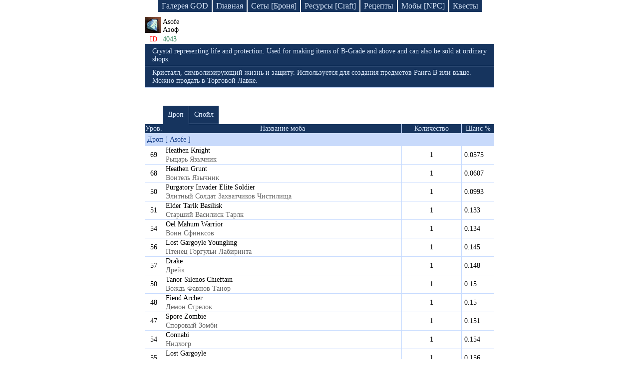

--- FILE ---
content_type: text/html; charset=UTF-8
request_url: https://ruletka2.pp.ua/item.php?id=4043&item=Asofe
body_size: 11678
content:

<!DOCTYPE html>
<html lang="en-US">
<head>
    <meta http-equiv="Content-Type" content="text/html; charset=utf-8">
    <meta http-equiv="X-UA-Compatible" content="IE=edge">
    <meta name="viewport" content="width=device-width, initial-scale=1">
    <meta name="csrf-param" content="_csrf">
    <meta name="csrf-token" content="yaQsKGtg-FJBO4dqjy8n1qqhZyhcwhosI3hUqZMkYn-ukUB3KiiUCBNX0BPGGE2F0_4CeQqRKW1HIDX6ymwFFw==">
    <title>Вещи мира lineage | Asofe  [ Азоф  ] | База знаний Lineage 2</title>
    <meta name="keywords" content="Asofe , Азоф , item, дроп, спойл, броня, оружее, база знаний, lineage">
<meta name="description" content="Asofe  [ Азоф  ] - Кристалл, символизирующий жизнь и защиту. Используется для создания предметов Ранга B или выше. Можно продать в Торговой Лавке.">
<link href="/css/site.css?v=1746875321" rel="stylesheet">
<script src="/j1.js"></script><!--
    <script async src="//pagead2.googlesyndication.com/pagead/js/adsbygoogle.js"></script>
    <script>
     (adsbygoogle = window.adsbygoogle || []).push({
          google_ad_client: "ca-pub-4434651131175720",
          enable_page_level_ads: true
     });
    </script>
-->
</head>
<body>

<div class="header-menu block-link">
    <a class="index_link" href="/gallery/god.php">Галерея GOD</a>
    <a class="index_link" href="/index.php">Главная</a>
    <a class="index_link" href="/armor.php">Сеты [Броня]</a>
    <a class="index_link" href="/resource.php">Ресурсы [Craft]</a>
    <a class="index_link" href="/recipes.php">Рецепты</a>
    <a class="index_link" href="/npc.php">Мобы [NPC]</a>
    <a class="index_link2" href="/quest-game.php">Квесты</a>
</div>



<!--    <div class="logo2" id="baner_draco">&nbsp;</div> -->

<!--    <div class="logo-mini2" id="baner_draco">&nbsp;</div> -->



<table class="drop-table">
	<tr>
		<td class="ico_rec">
							<img src="icon/etc_gem_blue_i00.png" title="Asofe [ Азоф ]" alt="Asofe">
					</td>
		<td>
			Asofe			<span class="nameIFull"></span>
			<div>Азоф				<span class="nameIFull2"></span>
			</div>
		</td>
	</tr>
	<tr>
		<td class="id_item_n">ID</td>
		<td class="id_item_num">4043</td>
	</tr>
	<tr>
		<td colspan="2" class="a-w_td_2">

		
		

		</td>
	</tr>		
		<tr>
		<td colspan="2" class="des_item_eng-r">
							<div>Crystal representing life and protection. Used for making items of B-Grade and above and can also be sold at ordinary shops.</div>
			
			
			
					</td>
	</tr>
	
		<tr>
		<td colspan="2" class="des_item_eng-r">
							<div>Кристалл, символизирующий жизнь и защиту. Используется для создания предметов Ранга B или выше. Можно продать в Торговой Лавке.</div>
			
			
			
					</td>
	</tr>
		
</table>

<br><br>







	<table class="drop-table">
		<tr id="dr_sw_off">
			<td class="dr_ots">&nbsp;</td>
			<td class="drop_s1" onclick="DRSWReload('1')">Дроп</td>
			<td class="sweep_s1" onclick="DRSWReload('2')">Спойл</td>
			<td>&nbsp;</td>
		</tr>
	</table>
	
	<table class="npc-table">
		<tr>
			<td class="item_npc_level">Уров.</td>
			<td class="item_name">Название моба</td>
			<td class="item_kol">Количество</td>
			<td class="item_change">Шанс %</td>
		</tr>
	
			
							<tbody id="drop_1">
					<tr>
						<td colspan="4" class="item_dr_sw">Дроп [ Asofe ]</td>
					</tr>
				
			<tr>
				<td class="item_icon_">69</td>
				<td class="item_name_">
					<a href="npc.php?id=21442&amp;npc=Heathen_Knight">
						Heathen Knight					</a>
					<div class="rus_npc">Рыцарь Язычник</div>
				</td>
				<td class="item_kol_">
					1				</td>
				<td class="item_change_">0.0575</td>
			</tr>
					
			
			
				
			<tr>
				<td class="item_icon_">68</td>
				<td class="item_name_">
					<a href="npc.php?id=21441&amp;npc=Heathen_Grunt">
						Heathen Grunt					</a>
					<div class="rus_npc">Воитель Язычник</div>
				</td>
				<td class="item_kol_">
					1				</td>
				<td class="item_change_">0.0607</td>
			</tr>
					
			
			
				
			<tr>
				<td class="item_icon_">50</td>
				<td class="item_name_">
					<a href="npc.php?id=21721&amp;npc=Purgatory_Invader_Elite_Soldier">
						Purgatory Invader Elite Soldier					</a>
					<div class="rus_npc">Элитный Солдат Захватчиков Чистилища</div>
				</td>
				<td class="item_kol_">
					1				</td>
				<td class="item_change_">0.0993</td>
			</tr>
					
			
			
				
			<tr>
				<td class="item_icon_">51</td>
				<td class="item_name_">
					<a href="npc.php?id=20574&amp;npc=Elder_Tarlk_Basilisk">
						Elder Tarlk Basilisk					</a>
					<div class="rus_npc">Старший Василиск Тарлк</div>
				</td>
				<td class="item_kol_">
					1				</td>
				<td class="item_change_">0.133</td>
			</tr>
					
			
			
				
			<tr>
				<td class="item_icon_">54</td>
				<td class="item_name_">
					<a href="npc.php?id=20575&amp;npc=Oel_Mahum_Warrior">
						Oel Mahum Warrior					</a>
					<div class="rus_npc">Воин Сфинксов</div>
				</td>
				<td class="item_kol_">
					1				</td>
				<td class="item_change_">0.134</td>
			</tr>
					
			
			
				
			<tr>
				<td class="item_icon_">56</td>
				<td class="item_name_">
					<a href="npc.php?id=22086&amp;npc=Lost_Gargoyle_Youngling">
						Lost Gargoyle Youngling					</a>
					<div class="rus_npc">Птенец Горгульи Лабиринта</div>
				</td>
				<td class="item_kol_">
					1				</td>
				<td class="item_change_">0.145</td>
			</tr>
					
			
			
				
			<tr>
				<td class="item_icon_">57</td>
				<td class="item_name_">
					<a href="npc.php?id=20137&amp;npc=Drake">
						Drake					</a>
					<div class="rus_npc">Дрейк</div>
				</td>
				<td class="item_kol_">
					1				</td>
				<td class="item_change_">0.148</td>
			</tr>
					
			
			
				
			<tr>
				<td class="item_icon_">50</td>
				<td class="item_name_">
					<a href="npc.php?id=20941&amp;npc=Tanor_Silenos_Chieftain">
						Tanor Silenos Chieftain					</a>
					<div class="rus_npc">Вождь Фавнов Танор</div>
				</td>
				<td class="item_kol_">
					1				</td>
				<td class="item_change_">0.15</td>
			</tr>
					
			
			
				
			<tr>
				<td class="item_icon_">48</td>
				<td class="item_name_">
					<a href="npc.php?id=20841&amp;npc=Fiend_Archer">
						Fiend Archer					</a>
					<div class="rus_npc">Демон Стрелок</div>
				</td>
				<td class="item_kol_">
					1				</td>
				<td class="item_change_">0.15</td>
			</tr>
					
			
			
				
			<tr>
				<td class="item_icon_">47</td>
				<td class="item_name_">
					<a href="npc.php?id=20562&amp;npc=Spore_Zombie">
						Spore Zombie					</a>
					<div class="rus_npc">Споровый Зомби</div>
				</td>
				<td class="item_kol_">
					1				</td>
				<td class="item_change_">0.151</td>
			</tr>
					
			
			
				
			<tr>
				<td class="item_icon_">54</td>
				<td class="item_name_">
					<a href="npc.php?id=20947&amp;npc=Connabi">
						Connabi					</a>
					<div class="rus_npc">Нидхогр</div>
				</td>
				<td class="item_kol_">
					1				</td>
				<td class="item_change_">0.154</td>
			</tr>
					
			
			
				
			<tr>
				<td class="item_icon_">55</td>
				<td class="item_name_">
					<a href="npc.php?id=22085&amp;npc=Lost_Gargoyle">
						Lost Gargoyle					</a>
					<div class="rus_npc">Горгулья Лабиринта</div>
				</td>
				<td class="item_kol_">
					1				</td>
				<td class="item_change_">0.156</td>
			</tr>
					
			
			
				
			<tr>
				<td class="item_icon_">53</td>
				<td class="item_name_">
					<a href="npc.php?id=20846&amp;npc=Doll_Blader">
						Doll Blader					</a>
					<div class="rus_npc">Кукла</div>
				</td>
				<td class="item_kol_">
					1				</td>
				<td class="item_change_">0.162</td>
			</tr>
					
			
			
				
			<tr>
				<td class="item_icon_">47</td>
				<td class="item_name_">
					<a href="npc.php?id=20637&amp;npc=Forest_of_Mirrors_Ghost">
						Forest of Mirrors Ghost					</a>
					<div class="rus_npc">Призрак Зазеркалья</div>
				</td>
				<td class="item_kol_">
					1				</td>
				<td class="item_change_">0.17</td>
			</tr>
					
			
			
				
			<tr>
				<td class="item_icon_">60</td>
				<td class="item_name_">
					<a href="npc.php?id=20950&amp;npc=Innersen">
						Innersen					</a>
					<div class="rus_npc">Иннерсен</div>
				</td>
				<td class="item_kol_">
					1				</td>
				<td class="item_change_">0.171</td>
			</tr>
					
			
			
				
			<tr>
				<td class="item_icon_">49</td>
				<td class="item_name_">
					<a href="npc.php?id=20842&amp;npc=Musveren">
						Musveren					</a>
					<div class="rus_npc">Око Забвения</div>
				</td>
				<td class="item_kol_">
					1				</td>
				<td class="item_change_">0.172</td>
			</tr>
					
			
			
				
			<tr>
				<td class="item_icon_">60</td>
				<td class="item_name_">
					<a href="npc.php?id=21740&amp;npc=Forbidden_Path_Invader_Food">
						Forbidden Path Invader Food					</a>
					<div class="rus_npc">Сундук Захватчиков Запретного Пути</div>
				</td>
				<td class="item_kol_">
					1				</td>
				<td class="item_change_">0.175</td>
			</tr>
					
			
			
				
			<tr>
				<td class="item_icon_">54</td>
				<td class="item_name_">
					<a href="npc.php?id=20243&amp;npc=Thunder_Wyrm">
						Thunder Wyrm					</a>
					<div class="rus_npc">Громовой Змей</div>
				</td>
				<td class="item_kol_">
					1				</td>
				<td class="item_change_">0.177</td>
			</tr>
					
			
			
				
			<tr>
				<td class="item_icon_">66</td>
				<td class="item_name_">
					<a href="npc.php?id=21816&amp;npc=Treasure_Chest">
						Treasure Chest					</a>
					<div class="rus_npc">Сундук с Сокровищами</div>
				</td>
				<td class="item_kol_">
					1				</td>
				<td class="item_change_">0.177</td>
			</tr>
					
			
			
				
			<tr>
				<td class="item_icon_">60</td>
				<td class="item_name_">
					<a href="npc.php?id=20954&amp;npc=Hungered_Corpse">
						Hungered Corpse					</a>
					<div class="rus_npc">Голодный Труп</div>
				</td>
				<td class="item_kol_">
					1				</td>
				<td class="item_change_">0.182</td>
			</tr>
					
			
			
				
			<tr>
				<td class="item_icon_">60</td>
				<td class="item_name_">
					<a href="npc.php?id=21006&amp;npc=Doom_Servant">
						Doom Servant					</a>
					<div class="rus_npc">Слуга Судьбы</div>
				</td>
				<td class="item_kol_">
					1				</td>
				<td class="item_change_">0.182</td>
			</tr>
					
			
			
				
			<tr>
				<td class="item_icon_">61</td>
				<td class="item_name_">
					<a href="npc.php?id=20670&amp;npc=Crimson_Drake">
						Crimson Drake					</a>
					<div class="rus_npc">Синий Дрейк</div>
				</td>
				<td class="item_kol_">
					1				</td>
				<td class="item_change_">0.183</td>
			</tr>
					
			
			
				
			<tr>
				<td class="item_icon_">53</td>
				<td class="item_name_">
					<a href="npc.php?id=20678&amp;npc=Tortured_Undead">
						Tortured Undead					</a>
					<div class="rus_npc">Нежить Мученик</div>
				</td>
				<td class="item_kol_">
					1				</td>
				<td class="item_change_">0.184</td>
			</tr>
					
			
			
				
			<tr>
				<td class="item_icon_">45</td>
				<td class="item_name_">
					<a href="npc.php?id=20235&amp;npc=Shackle">
						Shackle					</a>
					<div class="rus_npc">Каторжник</div>
				</td>
				<td class="item_kol_">
					1				</td>
				<td class="item_change_">0.187</td>
			</tr>
					
			
			
				
			<tr>
				<td class="item_icon_">62</td>
				<td class="item_name_">
					<a href="npc.php?id=20671&amp;npc=Kadios">
						Kadios					</a>
					<div class="rus_npc">Хищная Личинка</div>
				</td>
				<td class="item_kol_">
					1				</td>
				<td class="item_change_">0.192</td>
			</tr>
					
			
			
				
			<tr>
				<td class="item_icon_">46</td>
				<td class="item_name_">
					<a href="npc.php?id=20682&amp;npc=Vanor_Silenos_Grunt">
						Vanor Silenos Grunt					</a>
					<div class="rus_npc">Воитель Фавнов Ванор</div>
				</td>
				<td class="item_kol_">
					1				</td>
				<td class="item_change_">0.194</td>
			</tr>
					
			
			
				
			<tr>
				<td class="item_icon_">46</td>
				<td class="item_name_">
					<a href="npc.php?id=20236&amp;npc=Cave_Servant">
						Cave Servant					</a>
					<div class="rus_npc">Пещерный Слуга</div>
				</td>
				<td class="item_kol_">
					1				</td>
				<td class="item_change_">0.194</td>
			</tr>
					
			
			
				
			<tr>
				<td class="item_icon_">58</td>
				<td class="item_name_">
					<a href="npc.php?id=20246&amp;npc=Cave_Keeper">
						Cave Keeper					</a>
					<div class="rus_npc">Хранитель Пещеры</div>
				</td>
				<td class="item_kol_">
					1				</td>
				<td class="item_change_">0.194</td>
			</tr>
					
			
			
				
			<tr>
				<td class="item_icon_">78</td>
				<td class="item_name_">
					<a href="npc.php?id=21790&amp;npc=Messenger_Invader_Elite_Soldier">
						Messenger Invader Elite Soldier					</a>
					<div class="rus_npc">Вестник Захватчик Элитный Солдат</div>
				</td>
				<td class="item_kol_">
					1				</td>
				<td class="item_change_">0.195</td>
			</tr>
					
			
			
				
			<tr>
				<td class="item_icon_">69</td>
				<td class="item_name_">
					<a href="npc.php?id=21817&amp;npc=Treasure_Chest">
						Treasure Chest					</a>
					<div class="rus_npc">Сундук с Сокровищами</div>
				</td>
				<td class="item_kol_">
					1				</td>
				<td class="item_change_">0.196</td>
			</tr>
					
			
			
				
			<tr>
				<td class="item_icon_">52</td>
				<td class="item_name_">
					<a href="npc.php?id=20666&amp;npc=Taik_Orc_Seeker">
						Taik Orc Seeker					</a>
					<div class="rus_npc">Искатель Орков Тайк</div>
				</td>
				<td class="item_kol_">
					1				</td>
				<td class="item_change_">0.199</td>
			</tr>
					
			
			
				
			<tr>
				<td class="item_icon_">48</td>
				<td class="item_name_">
					<a href="npc.php?id=21617&amp;npc=Fiend_Archer">
						Fiend Archer					</a>
					<div class="rus_npc">Демон Стрелок</div>
				</td>
				<td class="item_kol_">
					1				</td>
				<td class="item_change_">0.202</td>
			</tr>
					
			
			
				
			<tr>
				<td class="item_icon_">57</td>
				<td class="item_name_">
					<a href="npc.php?id=21019&amp;npc=Fallen_Orc_Archer">
						Fallen Orc Archer					</a>
					<div class="rus_npc">Стрелок Падших Орков</div>
				</td>
				<td class="item_kol_">
					1				</td>
				<td class="item_change_">0.203</td>
			</tr>
					
			
			
				
			<tr>
				<td class="item_icon_">48</td>
				<td class="item_name_">
					<a href="npc.php?id=20940&amp;npc=Tanor_Silenos_Shaman">
						Tanor Silenos Shaman					</a>
					<div class="rus_npc">Шаман Фавнов Танор</div>
				</td>
				<td class="item_kol_">
					1				</td>
				<td class="item_change_">0.203</td>
			</tr>
					
			
			
				
			<tr>
				<td class="item_icon_">47</td>
				<td class="item_name_">
					<a href="npc.php?id=20237&amp;npc=Cave_Servant_Archer">
						Cave Servant Archer					</a>
					<div class="rus_npc">Пещерный Слуга Стрелок</div>
				</td>
				<td class="item_kol_">
					1				</td>
				<td class="item_change_">0.204</td>
			</tr>
					
			
			
				
			<tr>
				<td class="item_icon_">50</td>
				<td class="item_name_">
					<a href="npc.php?id=21261&amp;npc=Ol_Mahum_Transcender">
						Ol Mahum Transcender					</a>
					<div class="rus_npc">Гнолл Бунтарь</div>
				</td>
				<td class="item_kol_">
					1				</td>
				<td class="item_change_">0.207</td>
			</tr>
					
			
			
				
			<tr>
				<td class="item_icon_">62</td>
				<td class="item_name_">
					<a href="npc.php?id=20955&amp;npc=Ghostly_Warrior">
						Ghostly Warrior					</a>
					<div class="rus_npc">Призрачный Воин</div>
				</td>
				<td class="item_kol_">
					1				</td>
				<td class="item_change_">0.212</td>
			</tr>
					
			
			
				
			<tr>
				<td class="item_icon_">68</td>
				<td class="item_name_">
					<a href="npc.php?id=20963&amp;npc=Bloody_Lord">
						Bloody Lord					</a>
					<div class="rus_npc">Кровавый Повелитель</div>
				</td>
				<td class="item_kol_">
					1				</td>
				<td class="item_change_">0.216</td>
			</tr>
					
			
			
				
			<tr>
				<td class="item_icon_">53</td>
				<td class="item_name_">
					<a href="npc.php?id=21632&amp;npc=Doll_Blader">
						Doll Blader					</a>
					<div class="rus_npc">Кукла</div>
				</td>
				<td class="item_kol_">
					1				</td>
				<td class="item_change_">0.22</td>
			</tr>
					
			
			
				
			<tr>
				<td class="item_icon_">51</td>
				<td class="item_name_">
					<a href="npc.php?id=20665&amp;npc=Taik_Orc_Supply">
						Taik Orc Supply					</a>
					<div class="rus_npc">Приспешник Орков Тайк</div>
				</td>
				<td class="item_kol_">
					1				</td>
				<td class="item_change_">0.226</td>
			</tr>
					
			
			
				
			<tr>
				<td class="item_icon_">49</td>
				<td class="item_name_">
					<a href="npc.php?id=21620&amp;npc=Musveren">
						Musveren					</a>
					<div class="rus_npc">Музверен</div>
				</td>
				<td class="item_kol_">
					1				</td>
				<td class="item_change_">0.233</td>
			</tr>
					
			
			
				
			<tr>
				<td class="item_icon_">67</td>
				<td class="item_name_">
					<a href="npc.php?id=21108&amp;npc=Glow_Wisp">
						Glow Wisp					</a>
					<div class="rus_npc">Пучок Света</div>
				</td>
				<td class="item_kol_">
					1				</td>
				<td class="item_change_">0.242</td>
			</tr>
					
			
			
				
			<tr>
				<td class="item_icon_">53</td>
				<td class="item_name_">
					<a href="npc.php?id=21262&amp;npc=Ol_Mahum_Transcender">
						Ol Mahum Transcender					</a>
					<div class="rus_npc">Гнолл Бунтарь</div>
				</td>
				<td class="item_kol_">
					1				</td>
				<td class="item_change_">0.249</td>
			</tr>
					
			
			
				
			<tr>
				<td class="item_icon_">62</td>
				<td class="item_name_">
					<a href="npc.php?id=21542&amp;npc=Disciple_of_Pilgrim">
						Disciple of Pilgrim					</a>
					<div class="rus_npc">Апостол Паломника</div>
				</td>
				<td class="item_kol_">
					1				</td>
				<td class="item_change_">0.254</td>
			</tr>
					
			
			
				
			<tr>
				<td class="item_icon_">46</td>
				<td class="item_name_">
					<a href="npc.php?id=20660&amp;npc=Archer_of_Greed">
						Archer of Greed					</a>
					<div class="rus_npc">Стрелок Алчности</div>
				</td>
				<td class="item_kol_">
					1				</td>
				<td class="item_change_">0.255</td>
			</tr>
					
			
			
				
			<tr>
				<td class="item_icon_">67</td>
				<td class="item_name_">
					<a href="npc.php?id=21509&amp;npc=Splinter_Stakato_Worker">
						Splinter Stakato Worker					</a>
					<div class="rus_npc">Стакато Одиночка Рабочий</div>
				</td>
				<td class="item_kol_">
					1				</td>
				<td class="item_change_">0.256</td>
			</tr>
					
			
			
				
			<tr>
				<td class="item_icon_">48</td>
				<td class="item_name_">
					<a href="npc.php?id=20759&amp;npc=Dragon_Bearer_Warrior">
						Dragon Bearer Warrior					</a>
					<div class="rus_npc">Костяной Кошмар Воин</div>
				</td>
				<td class="item_kol_">
					1				</td>
				<td class="item_change_">0.265</td>
			</tr>
					
			
			
				
			<tr>
				<td class="item_icon_">51</td>
				<td class="item_name_">
					<a href="npc.php?id=22058&amp;npc=Horrifying_Excavator_Golem_III">
						Horrifying Excavator Golem III					</a>
					<div class="rus_npc">Ужасный Голем Землекоп III</div>
				</td>
				<td class="item_kol_">
					1				</td>
				<td class="item_change_">0.266</td>
			</tr>
					
			
			
				
			<tr>
				<td class="item_icon_">68</td>
				<td class="item_name_">
					<a href="npc.php?id=21569&amp;npc=Devil_Bat">
						Devil Bat					</a>
					<div class="rus_npc">Дьявольская Летучая Мышь</div>
				</td>
				<td class="item_kol_">
					1				</td>
				<td class="item_change_">0.271</td>
			</tr>
					
			
			
				
			<tr>
				<td class="item_icon_">68</td>
				<td class="item_name_">
					<a href="npc.php?id=21109&amp;npc=Hames_Orc_Scout">
						Hames Orc Scout					</a>
					<div class="rus_npc">Разведчик Орков Хамес</div>
				</td>
				<td class="item_kol_">
					1				</td>
				<td class="item_change_">0.276</td>
			</tr>
					
			
			
				
			<tr>
				<td class="item_icon_">67</td>
				<td class="item_name_">
					<a href="npc.php?id=21597&amp;npc=Requiem_Behemoth">
						Requiem Behemoth					</a>
					<div class="rus_npc">Чудовище Реквиема</div>
				</td>
				<td class="item_kol_">
					1				</td>
				<td class="item_change_">0.283</td>
			</tr>
					
			
			
				
			<tr>
				<td class="item_icon_">66</td>
				<td class="item_name_">
					<a href="npc.php?id=20677&amp;npc=Tulben">
						Tulben					</a>
					<div class="rus_npc">Крылатый Кровопийца</div>
				</td>
				<td class="item_kol_">
					1				</td>
				<td class="item_change_">0.284</td>
			</tr>
					
			
			
				
			<tr>
				<td class="item_icon_">48</td>
				<td class="item_name_">
					<a href="npc.php?id=21618&amp;npc=Fiend_Archer">
						Fiend Archer					</a>
					<div class="rus_npc">Демон Стрелок</div>
				</td>
				<td class="item_kol_">
					1				</td>
				<td class="item_change_">0.286</td>
			</tr>
					
			
			
				
			<tr>
				<td class="item_icon_">61</td>
				<td class="item_name_">
					<a href="npc.php?id=20652&amp;npc=Leogul">
						Leogul					</a>
					<div class="rus_npc">Леогул</div>
				</td>
				<td class="item_kol_">
					1				</td>
				<td class="item_change_">0.289</td>
			</tr>
					
			
			
				
			<tr>
				<td class="item_icon_">60</td>
				<td class="item_name_">
					<a href="npc.php?id=21520&amp;npc=Eye_of_Splendor">
						Eye of Splendor					</a>
					<div class="rus_npc">Флинд Глаз</div>
				</td>
				<td class="item_kol_">
					1				</td>
				<td class="item_change_">0.299</td>
			</tr>
					
			
			
				
			<tr>
				<td class="item_icon_">63</td>
				<td class="item_name_">
					<a href="npc.php?id=21547&amp;npc=Corrupted_Knight">
						Corrupted Knight					</a>
					<div class="rus_npc">Порочный Рыцарь</div>
				</td>
				<td class="item_kol_">
					1				</td>
				<td class="item_change_">0.305</td>
			</tr>
					
			
			
				
			<tr>
				<td class="item_icon_">53</td>
				<td class="item_name_">
					<a href="npc.php?id=21633&amp;npc=Doll_Blader">
						Doll Blader					</a>
					<div class="rus_npc">Кукла</div>
				</td>
				<td class="item_kol_">
					1				</td>
				<td class="item_change_">0.312</td>
			</tr>
					
			
			
				
			<tr>
				<td class="item_icon_">49</td>
				<td class="item_name_">
					<a href="npc.php?id=21621&amp;npc=Musveren">
						Musveren					</a>
					<div class="rus_npc">Музверен</div>
				</td>
				<td class="item_kol_">
					1				</td>
				<td class="item_change_">0.331</td>
			</tr>
					
			
			
				
			<tr>
				<td class="item_icon_">67</td>
				<td class="item_name_">
					<a href="npc.php?id=21537&amp;npc=Fang_of_Splendor">
						Fang of Splendor					</a>
					<div class="rus_npc">Клыкастый Флинд</div>
				</td>
				<td class="item_kol_">
					1				</td>
				<td class="item_change_">0.331</td>
			</tr>
					
			
			
				
			<tr>
				<td class="item_icon_">63</td>
				<td class="item_name_">
					<a href="npc.php?id=21541&amp;npc=Pilgrim_of_Splendor">
						Pilgrim of Splendor					</a>
					<div class="rus_npc">Флинд Паломник</div>
				</td>
				<td class="item_kol_">
					1				</td>
				<td class="item_change_">0.335</td>
			</tr>
					
			
			
				
			<tr>
				<td class="item_icon_">73</td>
				<td class="item_name_">
					<a href="npc.php?id=21114&amp;npc=Cursed_Guardian">
						Cursed Guardian					</a>
					<div class="rus_npc">Проклятый Страж</div>
				</td>
				<td class="item_kol_">
					1				</td>
				<td class="item_change_">0.349</td>
			</tr>
					
			
			
				
			<tr>
				<td class="item_icon_">67</td>
				<td class="item_name_">
					<a href="npc.php?id=21598&amp;npc=Requiem_Behemoth">
						Requiem Behemoth					</a>
					<div class="rus_npc">Чудовище Реквиема</div>
				</td>
				<td class="item_kol_">
					1				</td>
				<td class="item_change_">0.349</td>
			</tr>
					
			
			
				
			<tr>
				<td class="item_icon_">55</td>
				<td class="item_name_">
					<a href="npc.php?id=21263&amp;npc=Ol_Mahum_Transcender">
						Ol Mahum Transcender					</a>
					<div class="rus_npc">Гнолл Бунтарь</div>
				</td>
				<td class="item_kol_">
					1				</td>
				<td class="item_change_">0.349</td>
			</tr>
					
			
			
				
			<tr>
				<td class="item_icon_">51</td>
				<td class="item_name_">
					<a href="npc.php?id=20595&amp;npc=Fline_Elder">
						Fline Elder					</a>
					<div class="rus_npc">Старшая Мара</div>
				</td>
				<td class="item_kol_">
					1				</td>
				<td class="item_change_">0.354</td>
			</tr>
					
			
			
				
			<tr>
				<td class="item_icon_">68</td>
				<td class="item_name_">
					<a href="npc.php?id=21568&amp;npc=Devil_Bat">
						Devil Bat					</a>
					<div class="rus_npc">Дьявольская Летучая Мышь</div>
				</td>
				<td class="item_kol_">
					1				</td>
				<td class="item_change_">0.358</td>
			</tr>
					
			
			
				
			<tr>
				<td class="item_icon_">69</td>
				<td class="item_name_">
					<a href="npc.php?id=21571&amp;npc=Ghost_of_Rebellion_Soldier">
						Ghost of Rebellion Soldier					</a>
					<div class="rus_npc">Призрак Повстанца</div>
				</td>
				<td class="item_kol_">
					1				</td>
				<td class="item_change_">0.371</td>
			</tr>
					
			
			
				
			<tr>
				<td class="item_icon_">80</td>
				<td class="item_name_">
					<a href="npc.php?id=21822&amp;npc=Treasure_Chest">
						Treasure Chest					</a>
					<div class="rus_npc">Сундук с Сокровищами</div>
				</td>
				<td class="item_kol_">
					1				</td>
				<td class="item_change_">0.374</td>
			</tr>
					
			
			
				
			<tr>
				<td class="item_icon_">58</td>
				<td class="item_name_">
					<a href="npc.php?id=21264&amp;npc=Ol_Mahum_Transcender">
						Ol Mahum Transcender					</a>
					<div class="rus_npc">Гнолл Бунтарь</div>
				</td>
				<td class="item_kol_">
					1				</td>
				<td class="item_change_">0.386</td>
			</tr>
					
			
			
				
			<tr>
				<td class="item_icon_">53</td>
				<td class="item_name_">
					<a href="npc.php?id=21713&amp;npc=Purgatory_Invader_Warrior">
						Purgatory Invader Warrior					</a>
					<div class="rus_npc">Воин Захватчиков Чистилища</div>
				</td>
				<td class="item_kol_">
					1				</td>
				<td class="item_change_">0.387</td>
			</tr>
					
			
			
				
			<tr>
				<td class="item_icon_">60</td>
				<td class="item_name_">
					<a href="npc.php?id=21737&amp;npc=Forbidden_Path_Invader_Soldier">
						Forbidden Path Invader Soldier					</a>
					<div class="rus_npc">Солдат Захватчиков Запретного Пути</div>
				</td>
				<td class="item_kol_">
					1				</td>
				<td class="item_change_">0.391</td>
			</tr>
					
			
			
				
			<tr>
				<td class="item_icon_">78</td>
				<td class="item_name_">
					<a href="npc.php?id=22193&amp;npc=Andreas_Royal_Guards">
						Andreas Royal Guards					</a>
					<div class="rus_npc">Королевский Стражник Андреас</div>
				</td>
				<td class="item_kol_">
					1				</td>
				<td class="item_change_">0.393</td>
			</tr>
					
			
			
				
			<tr>
				<td class="item_icon_">55</td>
				<td class="item_name_">
					<a href="npc.php?id=20645&amp;npc=Harit_Lizardman_Matriarch">
						Harit Lizardman Matriarch					</a>
					<div class="rus_npc">Матриарх Ящеров Харит</div>
				</td>
				<td class="item_kol_">
					1				</td>
				<td class="item_change_">0.394</td>
			</tr>
					
			
			
				
			<tr>
				<td class="item_icon_">53</td>
				<td class="item_name_">
					<a href="npc.php?id=22066&amp;npc=Horrifying_Cannon_Golem_VI">
						Horrifying Cannon Golem VI					</a>
					<div class="rus_npc">Ужасный Пушечный Голем VI</div>
				</td>
				<td class="item_kol_">
					1				</td>
				<td class="item_change_">0.404</td>
			</tr>
					
			
			
				
			<tr>
				<td class="item_icon_">53</td>
				<td class="item_name_">
					<a href="npc.php?id=22067&amp;npc=Horrifying_Cannon_Golem_VI">
						Horrifying Cannon Golem VI					</a>
					<div class="rus_npc">Ужасный Пушечный Голем VI</div>
				</td>
				<td class="item_kol_">
					1				</td>
				<td class="item_change_">0.404</td>
			</tr>
					
			
			
				
			<tr>
				<td class="item_icon_">53</td>
				<td class="item_name_">
					<a href="npc.php?id=22068&amp;npc=Horrifying_Cannon_Golem_VI">
						Horrifying Cannon Golem VI					</a>
					<div class="rus_npc">Ужасный Пушечный Голем VI</div>
				</td>
				<td class="item_kol_">
					1				</td>
				<td class="item_change_">0.404</td>
			</tr>
					
			
			
				
			<tr>
				<td class="item_icon_">53</td>
				<td class="item_name_">
					<a href="npc.php?id=22069&amp;npc=Horrifying_Cannon_Golem_VI">
						Horrifying Cannon Golem VI					</a>
					<div class="rus_npc">Ужасный Пушечный Голем VI</div>
				</td>
				<td class="item_kol_">
					1				</td>
				<td class="item_change_">0.404</td>
			</tr>
					
			
			
				
			<tr>
				<td class="item_icon_">53</td>
				<td class="item_name_">
					<a href="npc.php?id=22070&amp;npc=Horrifying_Cannon_Golem_VI">
						Horrifying Cannon Golem VI					</a>
					<div class="rus_npc">Ужасный Пушечный Голем VI</div>
				</td>
				<td class="item_kol_">
					1				</td>
				<td class="item_change_">0.404</td>
			</tr>
					
			
			
				
			<tr>
				<td class="item_icon_">53</td>
				<td class="item_name_">
					<a href="npc.php?id=22071&amp;npc=Horrifying_Cannon_Golem_VI">
						Horrifying Cannon Golem VI					</a>
					<div class="rus_npc">Ужасный Пушечный Голем VI</div>
				</td>
				<td class="item_kol_">
					1				</td>
				<td class="item_change_">0.404</td>
			</tr>
					
			
			
				
			<tr>
				<td class="item_icon_">53</td>
				<td class="item_name_">
					<a href="npc.php?id=22072&amp;npc=Horrifying_Cannon_Golem_VI">
						Horrifying Cannon Golem VI					</a>
					<div class="rus_npc">Ужасный Пушечный Голем VI</div>
				</td>
				<td class="item_kol_">
					1				</td>
				<td class="item_change_">0.404</td>
			</tr>
					
			
			
				
			<tr>
				<td class="item_icon_">53</td>
				<td class="item_name_">
					<a href="npc.php?id=22073&amp;npc=Horrifying_Cannon_Golem_VI">
						Horrifying Cannon Golem VI					</a>
					<div class="rus_npc">Ужасный Пушечный Голем VI</div>
				</td>
				<td class="item_kol_">
					1				</td>
				<td class="item_change_">0.404</td>
			</tr>
					
			
			
				
			<tr>
				<td class="item_icon_">70</td>
				<td class="item_name_">
					<a href="npc.php?id=21513&amp;npc=Needle_Stakato">
						Needle Stakato					</a>
					<div class="rus_npc">Игольчатый Стакато</div>
				</td>
				<td class="item_kol_">
					1				</td>
				<td class="item_change_">0.408</td>
			</tr>
					
			
			
				
			<tr>
				<td class="item_icon_">50</td>
				<td class="item_name_">
					<a href="npc.php?id=21714&amp;npc=Purgatory_Invader_Soldier">
						Purgatory Invader Soldier					</a>
					<div class="rus_npc">Солдат Захватчиков Чистилища</div>
				</td>
				<td class="item_kol_">
					1				</td>
				<td class="item_change_">0.411</td>
			</tr>
					
			
			
				
			<tr>
				<td class="item_icon_">75</td>
				<td class="item_name_">
					<a href="npc.php?id=21650&amp;npc=Shrine_Knight">
						Shrine Knight					</a>
					<div class="rus_npc">Рыцарь Усыпальницы</div>
				</td>
				<td class="item_kol_">
					1				</td>
				<td class="item_change_">0.424</td>
			</tr>
					
			
			
				
			<tr>
				<td class="item_icon_">47</td>
				<td class="item_name_">
					<a href="npc.php?id=21037&amp;npc=Ossiud">
						Ossiud					</a>
					<div class="rus_npc">Око Разрушения</div>
				</td>
				<td class="item_kol_">
					1				</td>
				<td class="item_change_">0.427</td>
			</tr>
					
			
			
				
			<tr>
				<td class="item_icon_">77</td>
				<td class="item_name_">
					<a href="npc.php?id=21352&amp;npc=Grazing_Antelope">
						Grazing Antelope					</a>
					<div class="rus_npc">Луговая Антилопа</div>
				</td>
				<td class="item_kol_">
					1				</td>
				<td class="item_change_">0.431</td>
			</tr>
					
			
			
				
			<tr>
				<td class="item_icon_">46</td>
				<td class="item_name_">
					<a href="npc.php?id=20219&amp;npc=Validus">
						Validus					</a>
					<div class="rus_npc">Валидус</div>
				</td>
				<td class="item_kol_">
					1				</td>
				<td class="item_change_">0.44</td>
			</tr>
					
			
			
				
			<tr>
				<td class="item_icon_">67</td>
				<td class="item_name_">
					<a href="npc.php?id=21538&amp;npc=Fang_of_Splendor">
						Fang of Splendor					</a>
					<div class="rus_npc">Клыкастый Флинд</div>
				</td>
				<td class="item_kol_">
					1				</td>
				<td class="item_change_">0.445</td>
			</tr>
					
			
			
				
			<tr>
				<td class="item_icon_">82</td>
				<td class="item_name_">
					<a href="npc.php?id=22768&amp;npc=Tanta_Lizardman_Scout">
						Tanta Lizardman Scout					</a>
					<div class="rus_npc">Разведчик Ящеров Тантаар</div>
				</td>
				<td class="item_kol_">
					1				</td>
				<td class="item_change_">0.446</td>
			</tr>
					
			
			
				
			<tr>
				<td class="item_icon_">64</td>
				<td class="item_name_">
					<a href="npc.php?id=20979&amp;npc=Elmoradans_Maid">
						Elmoradans Maid					</a>
					<div class="rus_npc">Служанка Эльморедена</div>
				</td>
				<td class="item_kol_">
					1				</td>
				<td class="item_change_">0.446</td>
			</tr>
					
			
			
				
			<tr>
				<td class="item_icon_">63</td>
				<td class="item_name_">
					<a href="npc.php?id=20655&amp;npc=Lesser_Giant_Shooter">
						Lesser Giant Shooter					</a>
					<div class="rus_npc">Стрелец Младших Гигантов</div>
				</td>
				<td class="item_kol_">
					1				</td>
				<td class="item_change_">0.449</td>
			</tr>
					
			
			
				
			<tr>
				<td class="item_icon_">83</td>
				<td class="item_name_">
					<a href="npc.php?id=22773&amp;npc=Tanta_Lizardman_Magician">
						Tanta Lizardman Magician					</a>
					<div class="rus_npc">Волшебник Ящеров Тантаар</div>
				</td>
				<td class="item_kol_">
					1				</td>
				<td class="item_change_">0.45</td>
			</tr>
					
			
			
				
			<tr>
				<td class="item_icon_">48</td>
				<td class="item_name_">
					<a href="npc.php?id=20995&amp;npc=Garden_Guard">
						Garden Guard					</a>
					<div class="rus_npc">Страж Сада</div>
				</td>
				<td class="item_kol_">
					1				</td>
				<td class="item_change_">0.453</td>
			</tr>
					
			
			
				
			<tr>
				<td class="item_icon_">67</td>
				<td class="item_name_">
					<a href="npc.php?id=20982&amp;npc=Muls_Knight">
						Muls Knight					</a>
					<div class="rus_npc">Рыцарь Молоха</div>
				</td>
				<td class="item_kol_">
					1				</td>
				<td class="item_change_">0.454</td>
			</tr>
					
			
			
				
			<tr>
				<td class="item_icon_">60</td>
				<td class="item_name_">
					<a href="npc.php?id=21248&amp;npc=Crypt_Guardian">
						Crypt Guardian					</a>
					<div class="rus_npc">Стражник Склепа</div>
				</td>
				<td class="item_kol_">
					1				</td>
				<td class="item_change_">0.465</td>
			</tr>
					
			
			
				
			<tr>
				<td class="item_icon_">45</td>
				<td class="item_name_">
					<a href="npc.php?id=21218&amp;npc=Vault_Overlord">
						Vault Overlord					</a>
					<div class="rus_npc">Владыка Подземелья</div>
				</td>
				<td class="item_kol_">
					1				</td>
				<td class="item_change_">0.486</td>
			</tr>
					
			
			
				
			<tr>
				<td class="item_icon_">76</td>
				<td class="item_name_">
					<a href="npc.php?id=21798&amp;npc=Ghost_of_a_Gatekeeper">
						Ghost of a Gatekeeper					</a>
					<div class="rus_npc">Призрак Хранителя Портала</div>
				</td>
				<td class="item_kol_">
					1				</td>
				<td class="item_change_">0.495</td>
			</tr>
					
			
			
				
			<tr>
				<td class="item_icon_">68</td>
				<td class="item_name_">
					<a href="npc.php?id=21567&amp;npc=Bone_Slayer">
						Bone Slayer					</a>
					<div class="rus_npc">Костяной Убийца</div>
				</td>
				<td class="item_kol_">
					1				</td>
				<td class="item_change_">0.499</td>
			</tr>
					
			
			
				
			<tr>
				<td class="item_icon_">55</td>
				<td class="item_name_">
					<a href="npc.php?id=21706&amp;npc=Purgatory_Invader_Soldier">
						Purgatory Invader Soldier					</a>
					<div class="rus_npc">Солдат Захватчиков Чистилища</div>
				</td>
				<td class="item_kol_">
					1				</td>
				<td class="item_change_">0.499</td>
			</tr>
					
			
			
				
			<tr>
				<td class="item_icon_">52</td>
				<td class="item_name_">
					<a href="npc.php?id=22075&amp;npc=Epic_Cannon_Golem_Adjunct">
						Epic Cannon Golem Adjunct					</a>
					<div class="rus_npc">Помощник Эпического Пушечного Голема</div>
				</td>
				<td class="item_kol_">
					1				</td>
				<td class="item_change_">0.501</td>
			</tr>
					
			
			
				
			<tr>
				<td class="item_icon_">59</td>
				<td class="item_name_">
					<a href="npc.php?id=21155&amp;npc=Purgatory_Conjurer">
						Purgatory Conjurer					</a>
					<div class="rus_npc">Заклинатель Чистилища</div>
				</td>
				<td class="item_kol_">
					1				</td>
				<td class="item_change_">0.504</td>
			</tr>
					
			
			
				
			<tr>
				<td class="item_icon_">63</td>
				<td class="item_name_">
					<a href="npc.php?id=21730&amp;npc=Forbidden_Path_Invader_Archer">
						Forbidden Path Invader Archer					</a>
					<div class="rus_npc">Стрелок Захватчиков Запретного Пути</div>
				</td>
				<td class="item_kol_">
					1				</td>
				<td class="item_change_">0.505</td>
			</tr>
					
			
			
				
			<tr>
				<td class="item_icon_">53</td>
				<td class="item_name_">
					<a href="npc.php?id=20597&amp;npc=Valley_Treant_Elder">
						Valley Treant Elder					</a>
					<div class="rus_npc">Мудрый Древень</div>
				</td>
				<td class="item_kol_">
					1				</td>
				<td class="item_change_">0.511</td>
			</tr>
					
			
			
				
			<tr>
				<td class="item_icon_">65</td>
				<td class="item_name_">
					<a href="npc.php?id=22445&amp;npc=Kertangs_Messenger">
						Kertangs Messenger					</a>
					<div class="rus_npc">Посланник Кертанга</div>
				</td>
				<td class="item_kol_">
					1				</td>
				<td class="item_change_">0.518</td>
			</tr>
					
			
			
				
			<tr>
				<td class="item_icon_">64</td>
				<td class="item_name_">
					<a href="npc.php?id=21073&amp;npc=Guardian_Warrior_of_Elmoreden">
						Guardian Warrior of Elmoreden					</a>
					<div class="rus_npc">Стражник Воин Эльморедена</div>
				</td>
				<td class="item_kol_">
					1				</td>
				<td class="item_change_">0.518</td>
			</tr>
					
			
			
				
			<tr>
				<td class="item_icon_">50</td>
				<td class="item_name_">
					<a href="npc.php?id=21151&amp;npc=Decayed_Ancient_Knight">
						Decayed Ancient Knight					</a>
					<div class="rus_npc">Разлагающийся Древний Рыцарь</div>
				</td>
				<td class="item_kol_">
					1				</td>
				<td class="item_change_">0.526</td>
			</tr>
					
			
			
				
			<tr>
				<td class="item_icon_">50</td>
				<td class="item_name_">
					<a href="npc.php?id=20803&amp;npc=Doll_Master">
						Doll Master					</a>
					<div class="rus_npc">Мастер Кукол</div>
				</td>
				<td class="item_kol_">
					1				</td>
				<td class="item_change_">0.527</td>
			</tr>
					
			
			
				
			<tr>
				<td class="item_icon_">64</td>
				<td class="item_name_">
					<a href="npc.php?id=20771&amp;npc=Barif">
						Barif					</a>
					<div class="rus_npc">Бариф</div>
				</td>
				<td class="item_kol_">
					1				</td>
				<td class="item_change_">0.528</td>
			</tr>
					
			
			
				
			<tr>
				<td class="item_icon_">53</td>
				<td class="item_name_">
					<a href="npc.php?id=21709&amp;npc=Purgatory_Invader_Shaman">
						Purgatory Invader Shaman					</a>
					<div class="rus_npc">Шаман Захватчиков Чистилища</div>
				</td>
				<td class="item_kol_">
					1				</td>
				<td class="item_change_">0.531</td>
			</tr>
					
			
			
				
			<tr>
				<td class="item_icon_">67</td>
				<td class="item_name_">
					<a href="npc.php?id=20981&amp;npc=Muls_Wizard">
						Muls Wizard					</a>
					<div class="rus_npc">Чародей Молоха</div>
				</td>
				<td class="item_kol_">
					1				</td>
				<td class="item_change_">0.534</td>
			</tr>
					
			
			
				
			<tr>
				<td class="item_icon_">60</td>
				<td class="item_name_">
					<a href="npc.php?id=21058&amp;npc=Beast_Lord">
						Beast Lord					</a>
					<div class="rus_npc">Повелитель Зверей</div>
				</td>
				<td class="item_kol_">
					1				</td>
				<td class="item_change_">0.536</td>
			</tr>
					
			
			
				
			<tr>
				<td class="item_icon_">45</td>
				<td class="item_name_">
					<a href="npc.php?id=21610&amp;npc=Zakens_High_Grade_Watchman">
						Zakens High Grade Watchman					</a>
					<div class="rus_npc">Старший Наблюдатель Закена</div>
				</td>
				<td class="item_kol_">
					1				</td>
				<td class="item_change_">0.548</td>
			</tr>
					
			
			
				
			<tr>
				<td class="item_icon_">48</td>
				<td class="item_name_">
					<a href="npc.php?id=20754&amp;npc=Dark_Knight">
						Dark Knight					</a>
					<div class="rus_npc">Темный Рыцарь</div>
				</td>
				<td class="item_kol_">
					1				</td>
				<td class="item_change_">0.555</td>
			</tr>
					
			
			
				
			<tr>
				<td class="item_icon_">68</td>
				<td class="item_name_">
					<a href="npc.php?id=21159&amp;npc=Purgatory_Gargoyle">
						Purgatory Gargoyle					</a>
					<div class="rus_npc">Горгулья Чистилища</div>
				</td>
				<td class="item_kol_">
					1				</td>
				<td class="item_change_">0.555</td>
			</tr>
					
			
			
				
			<tr>
				<td class="item_icon_">63</td>
				<td class="item_name_">
					<a href="npc.php?id=20656&amp;npc=Lesser_Giant_Scout">
						Lesser Giant Scout					</a>
					<div class="rus_npc">Разведчик Младших Гигантов</div>
				</td>
				<td class="item_kol_">
					1				</td>
				<td class="item_change_">0.562</td>
			</tr>
					
			
			
				
			<tr>
				<td class="item_icon_">68</td>
				<td class="item_name_">
					<a href="npc.php?id=21294&amp;npc=Canyon_Antelope">
						Canyon Antelope					</a>
					<div class="rus_npc">Антилопа Каньона</div>
				</td>
				<td class="item_kol_">
					1				</td>
				<td class="item_change_">0.565</td>
			</tr>
					
			
			
				
			<tr>
				<td class="item_icon_">78</td>
				<td class="item_name_">
					<a href="npc.php?id=22128&amp;npc=Monastery_Guardian">
						Monastery Guardian					</a>
					<div class="rus_npc">Стражник Монастыря</div>
				</td>
				<td class="item_kol_">
					1				</td>
				<td class="item_change_">0.574</td>
			</tr>
					
			
			
				
			<tr>
				<td class="item_icon_">50</td>
				<td class="item_name_">
					<a href="npc.php?id=20136&amp;npc=Death_Knight">
						Death Knight					</a>
					<div class="rus_npc">Рыцарь Смерти</div>
				</td>
				<td class="item_kol_">
					1				</td>
				<td class="item_change_">0.574</td>
			</tr>
					
			
			
				
			<tr>
				<td class="item_icon_">67</td>
				<td class="item_name_">
					<a href="npc.php?id=21158&amp;npc=Hell_Keeper_Crimson_Doll">
						Hell Keeper Crimson Doll					</a>
					<div class="rus_npc">Багровая Кукла Хранитель Ада</div>
				</td>
				<td class="item_kol_">
					1				</td>
				<td class="item_change_">0.582</td>
			</tr>
					
			
			
				
			<tr>
				<td class="item_icon_">83</td>
				<td class="item_name_">
					<a href="npc.php?id=22400&amp;npc=Parmes_Healer">
						Parmes Healer					</a>
					<div class="rus_npc">Целитель Парме</div>
				</td>
				<td class="item_kol_">
					1				</td>
				<td class="item_change_">0.586</td>
			</tr>
					
			
			
				
			<tr>
				<td class="item_icon_">46</td>
				<td class="item_name_">
					<a href="npc.php?id=21613&amp;npc=Unpleasant_Shout">
						Unpleasant Shout					</a>
					<div class="rus_npc">Крикун</div>
				</td>
				<td class="item_kol_">
					1				</td>
				<td class="item_change_">0.594</td>
			</tr>
					
			
			
				
			<tr>
				<td class="item_icon_">69</td>
				<td class="item_name_">
					<a href="npc.php?id=21505&amp;npc=Alpine_Cougar">
						Alpine Cougar					</a>
					<div class="rus_npc">Горный Кугуар</div>
				</td>
				<td class="item_kol_">
					1				</td>
				<td class="item_change_">0.62</td>
			</tr>
					
			
			
				
			<tr>
				<td class="item_icon_">72</td>
				<td class="item_name_">
					<a href="npc.php?id=20984&amp;npc=Bound_Warrior">
						Bound Warrior					</a>
					<div class="rus_npc">Воин Невольник</div>
				</td>
				<td class="item_kol_">
					1				</td>
				<td class="item_change_">0.625</td>
			</tr>
					
			
			
				
			<tr>
				<td class="item_icon_">73</td>
				<td class="item_name_">
					<a href="npc.php?id=21753&amp;npc=Dark_Omen_Invader_Archer">
						Dark Omen Invader Archer					</a>
					<div class="rus_npc">Стрелок Захватчиков Темного Знамения</div>
				</td>
				<td class="item_kol_">
					1				</td>
				<td class="item_change_">0.633</td>
			</tr>
					
			
			
				
			<tr>
				<td class="item_icon_">78</td>
				<td class="item_name_">
					<a href="npc.php?id=18256&amp;npc=Halishas_Treasure_Box">
						Halishas Treasure Box					</a>
					<div class="rus_npc">Сундук с Сокровищами Халиши</div>
				</td>
				<td class="item_kol_">
					1				</td>
				<td class="item_change_">0.64</td>
			</tr>
					
			
			
				
			<tr>
				<td class="item_icon_">73</td>
				<td class="item_name_">
					<a href="npc.php?id=22804&amp;npc=Drill_Golem_of_Terror">
						Drill Golem of Terror					</a>
					<div class="rus_npc">Ужасный Бурильный Голем</div>
				</td>
				<td class="item_kol_">
					1				</td>
				<td class="item_change_">0.653</td>
			</tr>
					
			
			
				
			<tr>
				<td class="item_icon_">63</td>
				<td class="item_name_">
					<a href="npc.php?id=20815&amp;npc=Hound_Dog_of_Hallate">
						Hound Dog of Hallate					</a>
					<div class="rus_npc">Гончая Халлета</div>
				</td>
				<td class="item_kol_">
					1				</td>
				<td class="item_change_">0.673</td>
			</tr>
					
			
			
				
			<tr>
				<td class="item_icon_">72</td>
				<td class="item_name_">
					<a href="npc.php?id=21074&amp;npc=Bound_Shaman">
						Bound Shaman					</a>
					<div class="rus_npc">Шаман Невольник</div>
				</td>
				<td class="item_kol_">
					1				</td>
				<td class="item_change_">0.676</td>
			</tr>
					
			
			
				
			<tr>
				<td class="item_icon_">52</td>
				<td class="item_name_">
					<a href="npc.php?id=22060&amp;npc=Horrifying_Cannon_Golem">
						Horrifying Cannon Golem					</a>
					<div class="rus_npc">Ужасный Пушечный Голем</div>
				</td>
				<td class="item_kol_">
					1				</td>
				<td class="item_change_">0.679</td>
			</tr>
					
			
			
				
			<tr>
				<td class="item_icon_">80</td>
				<td class="item_name_">
					<a href="npc.php?id=22447&amp;npc=Kertangs_Messenger">
						Kertangs Messenger					</a>
					<div class="rus_npc">Посланник Кертанга</div>
				</td>
				<td class="item_kol_">
					1				</td>
				<td class="item_change_">0.703</td>
			</tr>
					
			
			
				
			<tr>
				<td class="item_icon_">67</td>
				<td class="item_name_">
					<a href="npc.php?id=20824&amp;npc=Hallates_Commander">
						Hallates Commander					</a>
					<div class="rus_npc">Командир Халлета</div>
				</td>
				<td class="item_kol_">
					1				</td>
				<td class="item_change_">0.706</td>
			</tr>
					
			
			
				
			<tr>
				<td class="item_icon_">74</td>
				<td class="item_name_">
					<a href="npc.php?id=21316&amp;npc=Hot_Springs_Flava">
						Hot Springs Flava					</a>
					<div class="rus_npc">Цветок Горячих Источников</div>
				</td>
				<td class="item_kol_">
					1				</td>
				<td class="item_change_">0.708</td>
			</tr>
					
			
			
				
			<tr>
				<td class="item_icon_">78</td>
				<td class="item_name_">
					<a href="npc.php?id=21367&amp;npc=Grazing_Elder_Antelope">
						Grazing Elder Antelope					</a>
					<div class="rus_npc">Луговая Резвая Антилопа</div>
				</td>
				<td class="item_kol_">
					1				</td>
				<td class="item_change_">0.736</td>
			</tr>
					
			
			
				
			<tr>
				<td class="item_icon_">67</td>
				<td class="item_name_">
					<a href="npc.php?id=20823&amp;npc=Platinum_Tribe_Soldier">
						Platinum Tribe Soldier					</a>
					<div class="rus_npc">Солдат Платинового Клана</div>
				</td>
				<td class="item_kol_">
					1				</td>
				<td class="item_change_">0.745</td>
			</tr>
					
			
			
				
			<tr>
				<td class="item_icon_">73</td>
				<td class="item_name_">
					<a href="npc.php?id=20965&amp;npc=Chimera_Piece">
						Chimera Piece					</a>
					<div class="rus_npc">Осколок Иллюзии</div>
				</td>
				<td class="item_kol_">
					1				</td>
				<td class="item_change_">0.749</td>
			</tr>
					
			
			
				
			<tr>
				<td class="item_icon_">73</td>
				<td class="item_name_">
					<a href="npc.php?id=21755&amp;npc=Dark_Omen_Invader_Shaman">
						Dark Omen Invader Shaman					</a>
					<div class="rus_npc">Шаман Захватчиков Темного Знамения</div>
				</td>
				<td class="item_kol_">
					1				</td>
				<td class="item_change_">0.761</td>
			</tr>
					
			
			
				
			<tr>
				<td class="item_icon_">51</td>
				<td class="item_name_">
					<a href="npc.php?id=22059&amp;npc=Bloodthirsty_Ginzu_Golem_VII">
						Bloodthirsty Ginzu Golem VII					</a>
					<div class="rus_npc">Кровожадный Голем Гинзу VII</div>
				</td>
				<td class="item_kol_">
					1				</td>
				<td class="item_change_">0.765</td>
			</tr>
					
			
			
				
			<tr>
				<td class="item_icon_">54</td>
				<td class="item_name_">
					<a href="npc.php?id=22077&amp;npc=Horrifying_Ginzu_Golem_VIII">
						Horrifying Ginzu Golem VIII					</a>
					<div class="rus_npc">Ужасный Голем Гинзу VIII</div>
				</td>
				<td class="item_kol_">
					1				</td>
				<td class="item_change_">0.769</td>
			</tr>
					
			
			
				
			<tr>
				<td class="item_icon_">54</td>
				<td class="item_name_">
					<a href="npc.php?id=22078&amp;npc=Deadly_Ginzu_Golem_VIII">
						Deadly Ginzu Golem VIII					</a>
					<div class="rus_npc">Смертоносный Голем Гинзу VIII</div>
				</td>
				<td class="item_kol_">
					1				</td>
				<td class="item_change_">0.769</td>
			</tr>
					
			
			
				
			<tr>
				<td class="item_icon_">72</td>
				<td class="item_name_">
					<a href="npc.php?id=22807&amp;npc=Scout-type_Golem_No._28">
						Scout-type Golem No. 28					</a>
					<div class="rus_npc">Голем-Разведчик № 28</div>
				</td>
				<td class="item_kol_">
					1				</td>
				<td class="item_change_">0.774</td>
			</tr>
					
			
			
				
			<tr>
				<td class="item_icon_">75</td>
				<td class="item_name_">
					<a href="npc.php?id=21319&amp;npc=Hot_Springs_Nepenthes">
						Hot Springs Nepenthes					</a>
					<div class="rus_npc">Непентис Горячих Источников</div>
				</td>
				<td class="item_kol_">
					1				</td>
				<td class="item_change_">0.79</td>
			</tr>
					
			
			
				
			<tr>
				<td class="item_icon_">72</td>
				<td class="item_name_">
					<a href="npc.php?id=22801&amp;npc=Cruel_Pincer_Golem">
						Cruel Pincer Golem					</a>
					<div class="rus_npc">Голем Жестокий Убийца</div>
				</td>
				<td class="item_kol_">
					1				</td>
				<td class="item_change_">0.792</td>
			</tr>
					
			
			
				
			<tr>
				<td class="item_icon_">73</td>
				<td class="item_name_">
					<a href="npc.php?id=21314&amp;npc=Hot_Springs_Bandersnatchling">
						Hot Springs Bandersnatchling					</a>
					<div class="rus_npc">Детеныш Драколова Горячих Источников</div>
				</td>
				<td class="item_kol_">
					1				</td>
				<td class="item_change_">0.795</td>
			</tr>
					
			
			
				
			<tr>
				<td class="item_icon_">83</td>
				<td class="item_name_">
					<a href="npc.php?id=22791&amp;npc=Savior_Solina">
						Savior Solina					</a>
					<div class="rus_npc">Пилигрим Солины</div>
				</td>
				<td class="item_kol_">
					1				</td>
				<td class="item_change_">0.857</td>
			</tr>
					
			
			
				
			<tr>
				<td class="item_icon_">83</td>
				<td class="item_name_">
					<a href="npc.php?id=22792&amp;npc=Disciple_Solina">
						Disciple Solina					</a>
					<div class="rus_npc">Искатель Солины</div>
				</td>
				<td class="item_kol_">
					1				</td>
				<td class="item_change_">0.867</td>
			</tr>
					
			
			
				
			<tr>
				<td class="item_icon_">65</td>
				<td class="item_name_">
					<a href="npc.php?id=21825&amp;npc=Alpine_Kookaburra">
						Alpine Kookaburra					</a>
					<div class="rus_npc">Горная Кукабарра</div>
				</td>
				<td class="item_kol_">
					1				</td>
				<td class="item_change_">0.91</td>
			</tr>
					
			
			
				
			<tr>
				<td class="item_icon_">81</td>
				<td class="item_name_">
					<a href="npc.php?id=22687&amp;npc=Phantoms_of_the_Mine">
						Phantoms of the Mine					</a>
					<div class="rus_npc">Баньши Шахт</div>
				</td>
				<td class="item_kol_">
					1				</td>
				<td class="item_change_">0.927</td>
			</tr>
					
			
			
				
			<tr>
				<td class="item_icon_">78</td>
				<td class="item_name_">
					<a href="npc.php?id=21777&amp;npc=Messenger_Invader_Elite_Soldier">
						Messenger Invader Elite Soldier					</a>
					<div class="rus_npc">Вестник Захватчик Элитный Солдат</div>
				</td>
				<td class="item_kol_">
					1				</td>
				<td class="item_change_">0.964</td>
			</tr>
					
			
			
				
			<tr>
				<td class="item_icon_">78</td>
				<td class="item_name_">
					<a href="npc.php?id=21355&amp;npc=Varka_Silenos_Shaman">
						Varka Silenos Shaman					</a>
					<div class="rus_npc">Шаман Фавнов Варка</div>
				</td>
				<td class="item_kol_">
					1				</td>
				<td class="item_change_">0.971</td>
			</tr>
					
			
			
				
			<tr>
				<td class="item_icon_">78</td>
				<td class="item_name_">
					<a href="npc.php?id=21338&amp;npc=Ketra_Orc_Seer">
						Ketra Orc Seer					</a>
					<div class="rus_npc">Пророк Орков Кетра</div>
				</td>
				<td class="item_kol_">
					1				</td>
				<td class="item_change_">0.975</td>
			</tr>
					
			
			
				
			<tr>
				<td class="item_icon_">75</td>
				<td class="item_name_">
					<a href="npc.php?id=21230&amp;npc=Sepulcher_Guard">
						Sepulcher Guard					</a>
					<div class="rus_npc">Погребенный Страж</div>
				</td>
				<td class="item_kol_">
					1				</td>
				<td class="item_change_">0.994</td>
			</tr>
					
			
			
				
			<tr>
				<td class="item_icon_">69</td>
				<td class="item_name_">
					<a href="npc.php?id=21295&amp;npc=Canyon_Antelope_Slave">
						Canyon Antelope Slave					</a>
					<div class="rus_npc">Порабощенная Антилопа Каньона</div>
				</td>
				<td class="item_kol_">
					1				</td>
				<td class="item_change_">1</td>
			</tr>
					
			
			
				
			<tr>
				<td class="item_icon_">72</td>
				<td class="item_name_">
					<a href="npc.php?id=21300&amp;npc=Eye_of_Guide">
						Eye of Guide					</a>
					<div class="rus_npc">Глаз Проводника</div>
				</td>
				<td class="item_kol_">
					1				</td>
				<td class="item_change_">1.02</td>
			</tr>
					
			
			
				
			<tr>
				<td class="item_icon_">78</td>
				<td class="item_name_">
					<a href="npc.php?id=22117&amp;npc=Spiked_Stakato_Captain">
						Spiked Stakato Captain					</a>
					<div class="rus_npc">Вожак Шипастых Стакато</div>
				</td>
				<td class="item_kol_">
					1				</td>
				<td class="item_change_">1.03</td>
			</tr>
					
			
			
				
			<tr>
				<td class="item_icon_">78</td>
				<td class="item_name_">
					<a href="npc.php?id=21165&amp;npc=Lesser_Ancient_Warrior">
						Lesser Ancient Warrior					</a>
					<div class="rus_npc">Младший Древний Воин</div>
				</td>
				<td class="item_kol_">
					1				</td>
				<td class="item_change_">1.04</td>
			</tr>
					
			
			
				
			<tr>
				<td class="item_icon_">69</td>
				<td class="item_name_">
					<a href="npc.php?id=21829&amp;npc=Alpine_Cougar">
						Alpine Cougar					</a>
					<div class="rus_npc">Горный Кугуар</div>
				</td>
				<td class="item_kol_">
					1				</td>
				<td class="item_change_">1.04</td>
			</tr>
					
			
			
				
			<tr>
				<td class="item_icon_">78</td>
				<td class="item_name_">
					<a href="npc.php?id=21370&amp;npc=Varkas_Elite_Guard">
						Varkas Elite Guard					</a>
					<div class="rus_npc">Элитный Страж Фавнов Варка</div>
				</td>
				<td class="item_kol_">
					1				</td>
				<td class="item_change_">1.06</td>
			</tr>
					
			
			
				
			<tr>
				<td class="item_icon_">69</td>
				<td class="item_name_">
					<a href="npc.php?id=20628&amp;npc=Limal_Karinness">
						Limal Karinness					</a>
					<div class="rus_npc">Лимал Каринесс</div>
				</td>
				<td class="item_kol_">
					1				</td>
				<td class="item_change_">1.1</td>
			</tr>
					
			
			
				
			<tr>
				<td class="item_icon_">75</td>
				<td class="item_name_">
					<a href="npc.php?id=22111&amp;npc=Spiked_Stakato_Sorcerer">
						Spiked Stakato Sorcerer					</a>
					<div class="rus_npc">Волшебник Шипастых Стакато</div>
				</td>
				<td class="item_kol_">
					1				</td>
				<td class="item_change_">1.1</td>
			</tr>
					
			
			
				
			<tr>
				<td class="item_icon_">67</td>
				<td class="item_name_">
					<a href="npc.php?id=21826&amp;npc=Alpine_Buffalo">
						Alpine Buffalo					</a>
					<div class="rus_npc">Горный Буйвол</div>
				</td>
				<td class="item_kol_">
					1				</td>
				<td class="item_change_">1.12</td>
			</tr>
					
			
			
				
			<tr>
				<td class="item_icon_">72</td>
				<td class="item_name_">
					<a href="npc.php?id=21086&amp;npc=Bloody_Liviona">
						Bloody Liviona					</a>
					<div class="rus_npc">Кровавый Лик</div>
				</td>
				<td class="item_kol_">
					1				</td>
				<td class="item_change_">1.15</td>
			</tr>
					
			
			
				
			<tr>
				<td class="item_icon_">78</td>
				<td class="item_name_">
					<a href="npc.php?id=22191&amp;npc=Andreas_Captain_of_the_Royal_Guard">
						Andreas Captain of the Royal Guard					</a>
					<div class="rus_npc">Капитан Королевской Стражи Андреас</div>
				</td>
				<td class="item_kol_">
					1				</td>
				<td class="item_change_">1.18</td>
			</tr>
					
			
			
				
			<tr>
				<td class="item_icon_">73</td>
				<td class="item_name_">
					<a href="npc.php?id=21087&amp;npc=Bloody_Knight">
						Bloody Knight					</a>
					<div class="rus_npc">Кровавая Кукла</div>
				</td>
				<td class="item_kol_">
					1				</td>
				<td class="item_change_">1.23</td>
			</tr>
					
			
			
				
			<tr>
				<td class="item_icon_">78</td>
				<td class="item_name_">
					<a href="npc.php?id=21778&amp;npc=Messenger_Invader_Shaman">
						Messenger Invader Shaman					</a>
					<div class="rus_npc">Вестник Захватчик Шаман</div>
				</td>
				<td class="item_kol_">
					1				</td>
				<td class="item_change_">1.26</td>
			</tr>
					
			
			
				
			<tr>
				<td class="item_icon_">81</td>
				<td class="item_name_">
					<a href="npc.php?id=22282&amp;npc=Chromatic_Detainee">
						Chromatic Detainee					</a>
					<div class="rus_npc">Радужный Арестант</div>
				</td>
				<td class="item_kol_">
					1				</td>
				<td class="item_change_">1.3</td>
			</tr>
					
			
			
				
			<tr>
				<td class="item_icon_">72</td>
				<td class="item_name_">
					<a href="npc.php?id=22812&amp;npc=Boom_Golem">
						Boom Golem					</a>
					<div class="rus_npc">Голем Взрыва</div>
				</td>
				<td class="item_kol_">
					1				</td>
				<td class="item_change_">1.32</td>
			</tr>
					
			
			
				
			<tr>
				<td class="item_icon_">78</td>
				<td class="item_name_">
					<a href="npc.php?id=21653&amp;npc=Assassin_Beetle">
						Assassin Beetle					</a>
					<div class="rus_npc">Жук Ассасин</div>
				</td>
				<td class="item_kol_">
					1				</td>
				<td class="item_change_">1.33</td>
			</tr>
					
			
			
				
			<tr>
				<td class="item_icon_">78</td>
				<td class="item_name_">
					<a href="npc.php?id=22190&amp;npc=Ritual_Sacrifice">
						Ritual Sacrifice					</a>
					<div class="rus_npc">Ритуальная Жертва</div>
				</td>
				<td class="item_kol_">
					1				</td>
				<td class="item_change_">1.5</td>
			</tr>
					
			
			
				
			<tr>
				<td class="item_icon_">75</td>
				<td class="item_name_">
					<a href="npc.php?id=21764&amp;npc=Dark_Omen_Invader_Elite_Soldier">
						Dark Omen Invader Elite Soldier					</a>
					<div class="rus_npc">Элитный Солдат Захватчиков Темного Знамения</div>
				</td>
				<td class="item_kol_">
					1				</td>
				<td class="item_change_">1.53</td>
			</tr>
					
			
			
				
			<tr>
				<td class="item_icon_">45</td>
				<td class="item_name_">
					<a href="npc.php?id=18546&amp;npc=Ancient_Experiment">
						Ancient Experiment					</a>
					<div class="rus_npc">Древний Эксперимент</div>
				</td>
				<td class="item_kol_">
					5-15				</td>
				<td class="item_change_">1.53</td>
			</tr>
					
			
			
				
			<tr>
				<td class="item_icon_">78</td>
				<td class="item_name_">
					<a href="npc.php?id=21399&amp;npc=Soldier_Scarab">
						Soldier Scarab					</a>
					<div class="rus_npc">Скарабей Солдат</div>
				</td>
				<td class="item_kol_">
					1				</td>
				<td class="item_change_">1.56</td>
			</tr>
					
			
			
				
			<tr>
				<td class="item_icon_">45</td>
				<td class="item_name_">
					<a href="npc.php?id=18549&amp;npc=Ancient_Experiment">
						Ancient Experiment					</a>
					<div class="rus_npc">Древний Эксперимент</div>
				</td>
				<td class="item_kol_">
					1				</td>
				<td class="item_change_">1.6</td>
			</tr>
					
			
			
				
			<tr>
				<td class="item_icon_">80</td>
				<td class="item_name_">
					<a href="npc.php?id=22674&amp;npc=Imagro">
						Imagro					</a>
					<div class="rus_npc">Имагро</div>
				</td>
				<td class="item_kol_">
					1				</td>
				<td class="item_change_">1.63</td>
			</tr>
					
			
			
				
			<tr>
				<td class="item_icon_">83</td>
				<td class="item_name_">
					<a href="npc.php?id=18910&amp;npc=Solina_Knight_Captain">
						Solina Knight Captain					</a>
					<div class="rus_npc">Главный Рыцарь Солины</div>
				</td>
				<td class="item_kol_">
					1				</td>
				<td class="item_change_">1.66</td>
			</tr>
					
			
			
				
			<tr>
				<td class="item_icon_">85</td>
				<td class="item_name_">
					<a href="npc.php?id=22857&amp;npc=Knoriks">
						Knoriks					</a>
					<div class="rus_npc">Конорикс</div>
				</td>
				<td class="item_kol_">
					27-81				</td>
				<td class="item_change_">1.66</td>
			</tr>
					
			
			
				
			<tr>
				<td class="item_icon_">78</td>
				<td class="item_name_">
					<a href="npc.php?id=21373&amp;npc=Varkas_Prophet">
						Varkas Prophet					</a>
					<div class="rus_npc">Предсказатель Фавнов Варка</div>
				</td>
				<td class="item_kol_">
					1				</td>
				<td class="item_change_">1.74</td>
			</tr>
					
			
			
				
			<tr>
				<td class="item_icon_">78</td>
				<td class="item_name_">
					<a href="npc.php?id=21398&amp;npc=Soldier_Scarab">
						Soldier Scarab					</a>
					<div class="rus_npc">Скарабей Солдат</div>
				</td>
				<td class="item_kol_">
					1				</td>
				<td class="item_change_">1.77</td>
			</tr>
					
			
			
				
			<tr>
				<td class="item_icon_">78</td>
				<td class="item_name_">
					<a href="npc.php?id=22123&amp;npc=Monastic_Crusader">
						Monastic Crusader					</a>
					<div class="rus_npc">Монах Крестоносец</div>
				</td>
				<td class="item_kol_">
					1				</td>
				<td class="item_change_">1.8</td>
			</tr>
					
			
			
				
			<tr>
				<td class="item_icon_">73</td>
				<td class="item_name_">
					<a href="npc.php?id=22811&amp;npc=Great_Chaos_Golem">
						Great Chaos Golem					</a>
					<div class="rus_npc">Голем Великий Хаос</div>
				</td>
				<td class="item_kol_">
					1				</td>
				<td class="item_change_">1.86</td>
			</tr>
					
			
			
				
			<tr>
				<td class="item_icon_">83</td>
				<td class="item_name_">
					<a href="npc.php?id=22434&amp;npc=Slave_of_Wrath">
						Slave of Wrath					</a>
					<div class="rus_npc">Раб Гнева</div>
				</td>
				<td class="item_kol_">
					1				</td>
				<td class="item_change_">1.94</td>
			</tr>
					
			
			
				
			<tr>
				<td class="item_icon_">75</td>
				<td class="item_name_">
					<a href="npc.php?id=21205&amp;npc=Nephilim_Royal_Guard">
						Nephilim Royal Guard					</a>
					<div class="rus_npc">Королевский Страж Нефилим</div>
				</td>
				<td class="item_kol_">
					1				</td>
				<td class="item_change_">2.12</td>
			</tr>
					
			
			
				
			<tr>
				<td class="item_icon_">74</td>
				<td class="item_name_">
					<a href="npc.php?id=22108&amp;npc=Female_Spiked_Stakato">
						Female Spiked Stakato					</a>
					<div class="rus_npc">Самка Шипастого Стакато</div>
				</td>
				<td class="item_kol_">
					1				</td>
				<td class="item_change_">2.19</td>
			</tr>
					
			
			
				
			<tr>
				<td class="item_icon_">78</td>
				<td class="item_name_">
					<a href="npc.php?id=22143&amp;npc=Triols_Believer">
						Triols Believer					</a>
					<div class="rus_npc">Верующий Тироля</div>
				</td>
				<td class="item_kol_">
					1				</td>
				<td class="item_change_">2.22</td>
			</tr>
					
			
			
				
			<tr>
				<td class="item_icon_">78</td>
				<td class="item_name_">
					<a href="npc.php?id=22125&amp;npc=Solina_Lay_Brother">
						Solina Lay Brother					</a>
					<div class="rus_npc">Лжебрат Солины</div>
				</td>
				<td class="item_kol_">
					1				</td>
				<td class="item_change_">2.28</td>
			</tr>
					
			
			
				
			<tr>
				<td class="item_icon_">82</td>
				<td class="item_name_">
					<a href="npc.php?id=22705&amp;npc=Contaminated_Batur_Commander">
						Contaminated Batur Commander					</a>
					<div class="rus_npc">Вождь Темных Батуров</div>
				</td>
				<td class="item_kol_">
					1				</td>
				<td class="item_change_">2.46</td>
			</tr>
					
			
			
				
			<tr>
				<td class="item_icon_">78</td>
				<td class="item_name_">
					<a href="npc.php?id=22129&amp;npc=Warrior_Monk">
						Warrior Monk					</a>
					<div class="rus_npc">Монах Воин</div>
				</td>
				<td class="item_kol_">
					1				</td>
				<td class="item_change_">2.46</td>
			</tr>
					
			
			
				
			<tr>
				<td class="item_icon_">78</td>
				<td class="item_name_">
					<a href="npc.php?id=22639&amp;npc=Assassin_Beetle">
						Assassin Beetle					</a>
					<div class="rus_npc">Жук Убийца</div>
				</td>
				<td class="item_kol_">
					1				</td>
				<td class="item_change_">2.5</td>
			</tr>
					
			
			
				
			<tr>
				<td class="item_icon_">83</td>
				<td class="item_name_">
					<a href="npc.php?id=22428&amp;npc=Slave_of_Envy">
						Slave of Envy					</a>
					<div class="rus_npc">Раб Зависти</div>
				</td>
				<td class="item_kol_">
					1				</td>
				<td class="item_change_">2.55</td>
			</tr>
					
			
			
				
			<tr>
				<td class="item_icon_">78</td>
				<td class="item_name_">
					<a href="npc.php?id=22166&amp;npc=Triols_Believer">
						Triols Believer					</a>
					<div class="rus_npc">Верующий Тироля</div>
				</td>
				<td class="item_kol_">
					1				</td>
				<td class="item_change_">2.56</td>
			</tr>
					
			
			
				
			<tr>
				<td class="item_icon_">78</td>
				<td class="item_name_">
					<a href="npc.php?id=22135&amp;npc=Beholder_of_Light">
						Beholder of Light					</a>
					<div class="rus_npc">Смотритель Света</div>
				</td>
				<td class="item_kol_">
					1				</td>
				<td class="item_change_">2.59</td>
			</tr>
					
			
			
				
			<tr>
				<td class="item_icon_">82</td>
				<td class="item_name_">
					<a href="npc.php?id=22706&amp;npc=Turka_Followers_Ghost">
						Turka Followers Ghost					</a>
					<div class="rus_npc">Дух Слуги Турка</div>
				</td>
				<td class="item_kol_">
					1				</td>
				<td class="item_change_">2.63</td>
			</tr>
					
			
			
				
			<tr>
				<td class="item_icon_">78</td>
				<td class="item_name_">
					<a href="npc.php?id=22643&amp;npc=Magma_Golem">
						Magma Golem					</a>
					<div class="rus_npc">Голем из Магмы</div>
				</td>
				<td class="item_kol_">
					1				</td>
				<td class="item_change_">2.81</td>
			</tr>
					
			
			
				
			<tr>
				<td class="item_icon_">81</td>
				<td class="item_name_">
					<a href="npc.php?id=22360&amp;npc=Town_Patrolman">
						Town Patrolman					</a>
					<div class="rus_npc">Городской Дозорный</div>
				</td>
				<td class="item_kol_">
					1				</td>
				<td class="item_change_">2.87</td>
			</tr>
					
			
			
				
			<tr>
				<td class="item_icon_">83</td>
				<td class="item_name_">
					<a href="npc.php?id=22424&amp;npc=Slave_of_Greed">
						Slave of Greed					</a>
					<div class="rus_npc">Раб Жадности</div>
				</td>
				<td class="item_kol_">
					1				</td>
				<td class="item_change_">2.97</td>
			</tr>
					
			
			
				
			<tr>
				<td class="item_icon_">78</td>
				<td class="item_name_">
					<a href="npc.php?id=22160&amp;npc=Triols_Priest">
						Triols Priest					</a>
					<div class="rus_npc">Жрец Тироля</div>
				</td>
				<td class="item_kol_">
					1				</td>
				<td class="item_change_">3.21</td>
			</tr>
					
			
			
				
			<tr>
				<td class="item_icon_">76</td>
				<td class="item_name_">
					<a href="npc.php?id=22551&amp;npc=Priest_of_Darkness">
						Priest of Darkness					</a>
					<div class="rus_npc">Жрец Тьмы</div>
				</td>
				<td class="item_kol_">
					1				</td>
				<td class="item_change_">3.22</td>
			</tr>
					
			
			
				
			<tr>
				<td class="item_icon_">78</td>
				<td class="item_name_">
					<a href="npc.php?id=22646&amp;npc=Ashuras_of_Destruction">
						Ashuras of Destruction					</a>
					<div class="rus_npc">Ашурас Разрушения</div>
				</td>
				<td class="item_kol_">
					1				</td>
				<td class="item_change_">3.32</td>
			</tr>
					
			
			
				
			<tr>
				<td class="item_icon_">78</td>
				<td class="item_name_">
					<a href="npc.php?id=22649&amp;npc=Magma_Drake">
						Magma Drake					</a>
					<div class="rus_npc">Дрейк из Магмы</div>
				</td>
				<td class="item_kol_">
					1				</td>
				<td class="item_change_">3.51</td>
			</tr>
					
			
			
				
			<tr>
				<td class="item_icon_">82</td>
				<td class="item_name_">
					<a href="npc.php?id=22621&amp;npc=Male_Spiked_Stakato">
						Male Spiked Stakato					</a>
					<div class="rus_npc">Самец Шипастого Стакато</div>
				</td>
				<td class="item_kol_">
					1				</td>
				<td class="item_change_">3.54</td>
			</tr>
					
			
			
				
			<tr>
				<td class="item_icon_">77</td>
				<td class="item_name_">
					<a href="npc.php?id=22510&amp;npc=Rotten_Messenger">
						Rotten Messenger					</a>
					<div class="rus_npc">Скаут Смерти</div>
				</td>
				<td class="item_kol_">
					1				</td>
				<td class="item_change_">3.69</td>
			</tr>
					
			
			
				
			<tr>
				<td class="item_icon_">82</td>
				<td class="item_name_">
					<a href="npc.php?id=22620&amp;npc=Female_Spiked_Stakato">
						Female Spiked Stakato					</a>
					<div class="rus_npc">Самка Шипастого Стакато</div>
				</td>
				<td class="item_kol_">
					1				</td>
				<td class="item_change_">3.73</td>
			</tr>
					
			
			
				
			<tr>
				<td class="item_icon_">83</td>
				<td class="item_name_">
					<a href="npc.php?id=22625&amp;npc=Cannibalistic_Stakato_Leader">
						Cannibalistic Stakato Leader					</a>
					<div class="rus_npc">Главарь Каннибалов Стакато</div>
				</td>
				<td class="item_kol_">
					1				</td>
				<td class="item_change_">3.8</td>
			</tr>
					
			
			
				
			<tr>
				<td class="item_icon_">82</td>
				<td class="item_name_">
					<a href="npc.php?id=22707&amp;npc=Turka_Commanders_Ghost">
						Turka Commanders Ghost					</a>
					<div class="rus_npc">Дух Помощника Турка</div>
				</td>
				<td class="item_kol_">
					1				</td>
				<td class="item_change_">4.08</td>
			</tr>
					
			
			
				
			<tr>
				<td class="item_icon_">79</td>
				<td class="item_name_">
					<a href="npc.php?id=22513&amp;npc=Body_Harvester">
						Body Harvester					</a>
					<div class="rus_npc">Катафалк</div>
				</td>
				<td class="item_kol_">
					1				</td>
				<td class="item_change_">4.09</td>
			</tr>
					
			
			
				
			<tr>
				<td class="item_icon_">82</td>
				<td class="item_name_">
					<a href="npc.php?id=22295&amp;npc=Reef_Golem">
						Reef Golem					</a>
					<div class="rus_npc">Рифовый Голем</div>
				</td>
				<td class="item_kol_">
					1				</td>
				<td class="item_change_">4.12</td>
			</tr>
					
			
			
				
			<tr>
				<td class="item_icon_">83</td>
				<td class="item_name_">
					<a href="npc.php?id=22316&amp;npc=Garden_Guardian_Tree">
						Garden Guardian Tree					</a>
					<div class="rus_npc">Садовое Дерево Стражник</div>
				</td>
				<td class="item_kol_">
					1				</td>
				<td class="item_change_">4.13</td>
			</tr>
					
			
			
				
			<tr>
				<td class="item_icon_">77</td>
				<td class="item_name_">
					<a href="npc.php?id=22511&amp;npc=Zealot_of_Infinity">
						Zealot of Infinity					</a>
					<div class="rus_npc">Последователь Шилен</div>
				</td>
				<td class="item_kol_">
					1				</td>
				<td class="item_change_">4.52</td>
			</tr>
					
			
			
				
			<tr>
				<td class="item_icon_">81</td>
				<td class="item_name_">
					<a href="npc.php?id=22275&amp;npc=Gatekeeper_Lohan">
						Gatekeeper Lohan					</a>
					<div class="rus_npc">Хранитель Портала Логан</div>
				</td>
				<td class="item_kol_">
					1				</td>
				<td class="item_change_">5.05</td>
			</tr>
					
			
			
				
			<tr>
				<td class="item_icon_">81</td>
				<td class="item_name_">
					<a href="npc.php?id=22709&amp;npc=Invader_Healer_of_Nightmare">
						Invader Healer of Nightmare					</a>
					<div class="rus_npc">Целитель Армии Кошмаров</div>
				</td>
				<td class="item_kol_">
					1				</td>
				<td class="item_change_">5.24</td>
			</tr>
					
			
			
				
			<tr>
				<td class="item_icon_">82</td>
				<td class="item_name_">
					<a href="npc.php?id=22724&amp;npc=Nihil_Invader_Shaman">
						Nihil Invader Shaman					</a>
					<div class="rus_npc">Шаман Армии Пустоты</div>
				</td>
				<td class="item_kol_">
					1				</td>
				<td class="item_change_">5.78</td>
			</tr>
					
			
			
				
			<tr>
				<td class="item_icon_">83</td>
				<td class="item_name_">
					<a href="npc.php?id=22406&amp;npc=Darions_Faithful_Servant">
						Darions Faithful Servant					</a>
					<div class="rus_npc">Преданный Слуга Дариона</div>
				</td>
				<td class="item_kol_">
					1				</td>
				<td class="item_change_">6.19</td>
			</tr>
					
			
			
				
			<tr>
				<td class="item_icon_">83</td>
				<td class="item_name_">
					<a href="npc.php?id=22398&amp;npc=Lesser_Evil">
						Lesser Evil					</a>
					<div class="rus_npc">Малое Зло</div>
				</td>
				<td class="item_kol_">
					1				</td>
				<td class="item_change_">6.24</td>
			</tr>
					
			
			
				
			<tr>
				<td class="item_icon_">83</td>
				<td class="item_name_">
					<a href="npc.php?id=22374&amp;npc=Cosmic_Watcher">
						Cosmic Watcher					</a>
					<div class="rus_npc">Космический Наблюдатель</div>
				</td>
				<td class="item_kol_">
					1				</td>
				<td class="item_change_">7.43</td>
			</tr>
					
			
			
				
			<tr>
				<td class="item_icon_">82</td>
				<td class="item_name_">
					<a href="npc.php?id=22303&amp;npc=Guardian_of_the_Square">
						Guardian of the Square					</a>
					<div class="rus_npc">Стражник Площади</div>
				</td>
				<td class="item_kol_">
					1				</td>
				<td class="item_change_">7.62</td>
			</tr>
					
			
			
				
			<tr>
				<td class="item_icon_">82</td>
				<td class="item_name_">
					<a href="npc.php?id=22722&amp;npc=Nihil_Invader_Destroyer">
						Nihil Invader Destroyer					</a>
					<div class="rus_npc">Разрушитель Армии Пустоты</div>
				</td>
				<td class="item_kol_">
					1				</td>
				<td class="item_change_">9.2</td>
			</tr>
					
			
			
				
			<tr>
				<td class="item_icon_">83</td>
				<td class="item_name_">
					<a href="npc.php?id=22650&amp;npc=Mucrokian_Fanatic">
						Mucrokian Fanatic					</a>
					<div class="rus_npc">Фанатик Макрониан</div>
				</td>
				<td class="item_kol_">
					1				</td>
				<td class="item_change_">9.36</td>
			</tr>
					
			
			
				
			<tr>
				<td class="item_icon_">84</td>
				<td class="item_name_">
					<a href="npc.php?id=22731&amp;npc=Mutant_Healer">
						Mutant Healer					</a>
					<div class="rus_npc">Целитель Армии Страха</div>
				</td>
				<td class="item_kol_">
					1				</td>
				<td class="item_change_">9.94</td>
			</tr>
					
			
			
				
			<tr>
				<td class="item_icon_">82</td>
				<td class="item_name_">
					<a href="npc.php?id=22729&amp;npc=Nihil_Invader_Elite_Soldier">
						Nihil Invader Elite Soldier					</a>
					<div class="rus_npc">Элитный Воин Армии Пустоты</div>
				</td>
				<td class="item_kol_">
					1				</td>
				<td class="item_change_">10.61</td>
			</tr>
					
			
			
				
			<tr>
				<td class="item_icon_">85</td>
				<td class="item_name_">
					<a href="npc.php?id=22767&amp;npc=Archery_Knight">
						Archery Knight					</a>
					<div class="rus_npc">Рыцарь Ледяного Лабиринта</div>
				</td>
				<td class="item_kol_">
					1				</td>
				<td class="item_change_">11.87</td>
			</tr>
					
			
			
				
			<tr>
				<td class="item_icon_">83</td>
				<td class="item_name_">
					<a href="npc.php?id=22825&amp;npc=Giant_Scorpion_Bones">
						Giant Scorpion Bones					</a>
					<div class="rus_npc">Огромный Дракон-Скорпион</div>
				</td>
				<td class="item_kol_">
					1				</td>
				<td class="item_change_">12.25</td>
			</tr>
					
			
			
				
			<tr>
				<td class="item_icon_">83</td>
				<td class="item_name_">
					<a href="npc.php?id=22409&amp;npc=Darions_Faithful_Servant">
						Darions Faithful Servant					</a>
					<div class="rus_npc">Преданный Слуга Дариона</div>
				</td>
				<td class="item_kol_">
					1				</td>
				<td class="item_change_">14.17</td>
			</tr>
					
			
			
				
			<tr>
				<td class="item_icon_">83</td>
				<td class="item_name_">
					<a href="npc.php?id=22377&amp;npc=Master_Zelos">
						Master Zelos					</a>
					<div class="rus_npc">Мастер Зелос</div>
				</td>
				<td class="item_kol_">
					2-6				</td>
				<td class="item_change_">19.58</td>
			</tr>
					
			
			
												</tbody>
					<tbody id="sweep_1">
								
				<tr>
					<td colspan="4" class="item_dr_sw">Спойл [ Asofe ]</td>
				</tr>
				
			<tr>
				<td class="item_icon_">5</td>
				<td class="item_name_">
					<a href="npc.php?id=22233&amp;npc=Dominant_Black_Wolf">
						Dominant Black Wolf					</a>
					<div class="rus_npc">Вожак Черных Волков</div>
				</td>
				<td class="item_kol_">
					1				</td>
				<td class="item_change_">0.187</td>
			</tr>
					
			
			
				
			<tr>
				<td class="item_icon_">15</td>
				<td class="item_name_">
					<a href="npc.php?id=22248&amp;npc=Shady_Muertos">
						Shady Muertos					</a>
					<div class="rus_npc">Злой Муэрто</div>
				</td>
				<td class="item_kol_">
					1				</td>
				<td class="item_change_">1.17</td>
			</tr>
					
			
			
				
			<tr>
				<td class="item_icon_">55</td>
				<td class="item_name_">
					<a href="npc.php?id=22085&amp;npc=Lost_Gargoyle">
						Lost Gargoyle					</a>
					<div class="rus_npc">Горгулья Лабиринта</div>
				</td>
				<td class="item_kol_">
					1				</td>
				<td class="item_change_">4.66</td>
			</tr>
					
			
			
				
			<tr>
				<td class="item_icon_">51</td>
				<td class="item_name_">
					<a href="npc.php?id=20665&amp;npc=Taik_Orc_Supply">
						Taik Orc Supply					</a>
					<div class="rus_npc">Приспешник Орков Тайк</div>
				</td>
				<td class="item_kol_">
					1				</td>
				<td class="item_change_">6.02</td>
			</tr>
					
			
			
				
			<tr>
				<td class="item_icon_">45</td>
				<td class="item_name_">
					<a href="npc.php?id=20798&amp;npc=Water_Giant">
						Water Giant					</a>
					<div class="rus_npc">Водный Гигант</div>
				</td>
				<td class="item_kol_">
					1				</td>
				<td class="item_change_">6.96</td>
			</tr>
					
			
			
				
			<tr>
				<td class="item_icon_">80</td>
				<td class="item_name_">
					<a href="npc.php?id=22447&amp;npc=Kertangs_Messenger">
						Kertangs Messenger					</a>
					<div class="rus_npc">Посланник Кертанга</div>
				</td>
				<td class="item_kol_">
					1				</td>
				<td class="item_change_">7.14</td>
			</tr>
					
			
			
				
			<tr>
				<td class="item_icon_">78</td>
				<td class="item_name_">
					<a href="npc.php?id=22193&amp;npc=Andreas_Royal_Guards">
						Andreas Royal Guards					</a>
					<div class="rus_npc">Королевский Стражник Андреас</div>
				</td>
				<td class="item_kol_">
					1				</td>
				<td class="item_change_">8.51</td>
			</tr>
					
			
			
				
			<tr>
				<td class="item_icon_">67</td>
				<td class="item_name_">
					<a href="npc.php?id=21473&amp;npc=Alpine_Buffalo">
						Alpine Buffalo					</a>
					<div class="rus_npc">Горный Буйвол</div>
				</td>
				<td class="item_kol_">
					1				</td>
				<td class="item_change_">8.78</td>
			</tr>
					
			
			
				
			<tr>
				<td class="item_icon_">53</td>
				<td class="item_name_">
					<a href="npc.php?id=21713&amp;npc=Purgatory_Invader_Warrior">
						Purgatory Invader Warrior					</a>
					<div class="rus_npc">Воин Захватчиков Чистилища</div>
				</td>
				<td class="item_kol_">
					1				</td>
				<td class="item_change_">10.47</td>
			</tr>
					
			
			
				
			<tr>
				<td class="item_icon_">67</td>
				<td class="item_name_">
					<a href="npc.php?id=21597&amp;npc=Requiem_Behemoth">
						Requiem Behemoth					</a>
					<div class="rus_npc">Чудовище Реквиема</div>
				</td>
				<td class="item_kol_">
					1				</td>
				<td class="item_change_">10.54</td>
			</tr>
					
			
			
				
			<tr>
				<td class="item_icon_">68</td>
				<td class="item_name_">
					<a href="npc.php?id=21109&amp;npc=Hames_Orc_Scout">
						Hames Orc Scout					</a>
					<div class="rus_npc">Разведчик Орков Хамес</div>
				</td>
				<td class="item_kol_">
					1				</td>
				<td class="item_change_">11.21</td>
			</tr>
					
			
			
				
			<tr>
				<td class="item_icon_">45</td>
				<td class="item_name_">
					<a href="npc.php?id=21610&amp;npc=Zakens_High_Grade_Watchman">
						Zakens High Grade Watchman					</a>
					<div class="rus_npc">Старший Наблюдатель Закена</div>
				</td>
				<td class="item_kol_">
					1				</td>
				<td class="item_change_">11.59</td>
			</tr>
					
			
			
				
			<tr>
				<td class="item_icon_">61</td>
				<td class="item_name_">
					<a href="npc.php?id=20652&amp;npc=Leogul">
						Leogul					</a>
					<div class="rus_npc">Леогул</div>
				</td>
				<td class="item_kol_">
					1				</td>
				<td class="item_change_">11.76</td>
			</tr>
					
			
			
				
			<tr>
				<td class="item_icon_">67</td>
				<td class="item_name_">
					<a href="npc.php?id=21537&amp;npc=Fang_of_Splendor">
						Fang of Splendor					</a>
					<div class="rus_npc">Клыкастый Флинд</div>
				</td>
				<td class="item_kol_">
					1				</td>
				<td class="item_change_">12.31</td>
			</tr>
					
			
			
				
			<tr>
				<td class="item_icon_">50</td>
				<td class="item_name_">
					<a href="npc.php?id=21151&amp;npc=Decayed_Ancient_Knight">
						Decayed Ancient Knight					</a>
					<div class="rus_npc">Разлагающийся Древний Рыцарь</div>
				</td>
				<td class="item_kol_">
					1				</td>
				<td class="item_change_">12.72</td>
			</tr>
					
			
			
				
			<tr>
				<td class="item_icon_">63</td>
				<td class="item_name_">
					<a href="npc.php?id=21541&amp;npc=Pilgrim_of_Splendor">
						Pilgrim of Splendor					</a>
					<div class="rus_npc">Флинд Паломник</div>
				</td>
				<td class="item_kol_">
					1				</td>
				<td class="item_change_">13.6</td>
			</tr>
					
			
			
				
			<tr>
				<td class="item_icon_">69</td>
				<td class="item_name_">
					<a href="npc.php?id=21571&amp;npc=Ghost_of_Rebellion_Soldier">
						Ghost of Rebellion Soldier					</a>
					<div class="rus_npc">Призрак Повстанца</div>
				</td>
				<td class="item_kol_">
					1				</td>
				<td class="item_change_">13.83</td>
			</tr>
					
			
			
				
			<tr>
				<td class="item_icon_">50</td>
				<td class="item_name_">
					<a href="npc.php?id=20803&amp;npc=Doll_Master">
						Doll Master					</a>
					<div class="rus_npc">Мастер Кукол</div>
				</td>
				<td class="item_kol_">
					1				</td>
				<td class="item_change_">14.03</td>
			</tr>
					
			
			
				
			<tr>
				<td class="item_icon_">50</td>
				<td class="item_name_">
					<a href="npc.php?id=20994&amp;npc=Garden_Guard_Leader">
						Garden Guard Leader					</a>
					<div class="rus_npc">Главарь Стражи Сада</div>
				</td>
				<td class="item_kol_">
					1				</td>
				<td class="item_change_">14.8</td>
			</tr>
					
			
			
				
			<tr>
				<td class="item_icon_">54</td>
				<td class="item_name_">
					<a href="npc.php?id=20986&amp;npc=Sairon">
						Sairon					</a>
					<div class="rus_npc">Сайрона</div>
				</td>
				<td class="item_kol_">
					1				</td>
				<td class="item_change_">14.84</td>
			</tr>
					
			
			
				
			<tr>
				<td class="item_icon_">67</td>
				<td class="item_name_">
					<a href="npc.php?id=21538&amp;npc=Fang_of_Splendor">
						Fang of Splendor					</a>
					<div class="rus_npc">Клыкастый Флинд</div>
				</td>
				<td class="item_kol_">
					1				</td>
				<td class="item_change_">15.08</td>
			</tr>
					
			
			
				
			<tr>
				<td class="item_icon_">81</td>
				<td class="item_name_">
					<a href="npc.php?id=22282&amp;npc=Chromatic_Detainee">
						Chromatic Detainee					</a>
					<div class="rus_npc">Радужный Арестант</div>
				</td>
				<td class="item_kol_">
					1				</td>
				<td class="item_change_">18.46</td>
			</tr>
					
			
			
				
			<tr>
				<td class="item_icon_">73</td>
				<td class="item_name_">
					<a href="npc.php?id=20965&amp;npc=Chimera_Piece">
						Chimera Piece					</a>
					<div class="rus_npc">Осколок Иллюзии</div>
				</td>
				<td class="item_kol_">
					1				</td>
				<td class="item_change_">20.29</td>
			</tr>
					
			
			
				
			<tr>
				<td class="item_icon_">73</td>
				<td class="item_name_">
					<a href="npc.php?id=21755&amp;npc=Dark_Omen_Invader_Shaman">
						Dark Omen Invader Shaman					</a>
					<div class="rus_npc">Шаман Захватчиков Темного Знамения</div>
				</td>
				<td class="item_kol_">
					1				</td>
				<td class="item_change_">20.62</td>
			</tr>
					
			
			
				
			<tr>
				<td class="item_icon_">74</td>
				<td class="item_name_">
					<a href="npc.php?id=21316&amp;npc=Hot_Springs_Flava">
						Hot Springs Flava					</a>
					<div class="rus_npc">Цветок Горячих Источников</div>
				</td>
				<td class="item_kol_">
					1				</td>
				<td class="item_change_">21.1</td>
			</tr>
					
			
			
				
			<tr>
				<td class="item_icon_">69</td>
				<td class="item_name_">
					<a href="npc.php?id=21505&amp;npc=Alpine_Cougar">
						Alpine Cougar					</a>
					<div class="rus_npc">Горный Кугуар</div>
				</td>
				<td class="item_kol_">
					1				</td>
				<td class="item_change_">23.09</td>
			</tr>
					
			
			
				
			<tr>
				<td class="item_icon_">68</td>
				<td class="item_name_">
					<a href="npc.php?id=21159&amp;npc=Purgatory_Gargoyle">
						Purgatory Gargoyle					</a>
					<div class="rus_npc">Горгулья Чистилища</div>
				</td>
				<td class="item_kol_">
					1				</td>
				<td class="item_change_">24.44</td>
			</tr>
					
			
			
				
			<tr>
				<td class="item_icon_">78</td>
				<td class="item_name_">
					<a href="npc.php?id=21370&amp;npc=Varkas_Elite_Guard">
						Varkas Elite Guard					</a>
					<div class="rus_npc">Элитный Страж Фавнов Варка</div>
				</td>
				<td class="item_kol_">
					1				</td>
				<td class="item_change_">25.93</td>
			</tr>
					
			
			
				
			<tr>
				<td class="item_icon_">78</td>
				<td class="item_name_">
					<a href="npc.php?id=21778&amp;npc=Messenger_Invader_Shaman">
						Messenger Invader Shaman					</a>
					<div class="rus_npc">Вестник Захватчик Шаман</div>
				</td>
				<td class="item_kol_">
					1				</td>
				<td class="item_change_">27.22</td>
			</tr>
					
			
			
				
			<tr>
				<td class="item_icon_">66</td>
				<td class="item_name_">
					<a href="npc.php?id=20625&amp;npc=Malruk_Knight">
						Malruk Knight					</a>
					<div class="rus_npc">Рыцарь Малрука</div>
				</td>
				<td class="item_kol_">
					1				</td>
				<td class="item_change_">27.75</td>
			</tr>
					
			
			
				
			<tr>
				<td class="item_icon_">78</td>
				<td class="item_name_">
					<a href="npc.php?id=22117&amp;npc=Spiked_Stakato_Captain">
						Spiked Stakato Captain					</a>
					<div class="rus_npc">Вожак Шипастых Стакато</div>
				</td>
				<td class="item_kol_">
					1				</td>
				<td class="item_change_">27.8</td>
			</tr>
					
			
			
				
			<tr>
				<td class="item_icon_">78</td>
				<td class="item_name_">
					<a href="npc.php?id=22126&amp;npc=Silent_Seeker">
						Silent Seeker					</a>
					<div class="rus_npc">Безмолвный Искатель</div>
				</td>
				<td class="item_kol_">
					1				</td>
				<td class="item_change_">31.66</td>
			</tr>
					
			
			
				
			<tr>
				<td class="item_icon_">67</td>
				<td class="item_name_">
					<a href="npc.php?id=21826&amp;npc=Alpine_Buffalo">
						Alpine Buffalo					</a>
					<div class="rus_npc">Горный Буйвол</div>
				</td>
				<td class="item_kol_">
					1				</td>
				<td class="item_change_">37.94</td>
			</tr>
					
			
			
				
			<tr>
				<td class="item_icon_">85</td>
				<td class="item_name_">
					<a href="npc.php?id=22842&amp;npc=Maluk_Banshee">
						Maluk Banshee					</a>
					<div class="rus_npc">Баньши Малрука</div>
				</td>
				<td class="item_kol_">
					1				</td>
				<td class="item_change_">71.71</td>
			</tr>
					
			
			
				
			<tr>
				<td class="item_icon_">83</td>
				<td class="item_name_">
					<a href="npc.php?id=22862&amp;npc=Drakos_Hunter">
						Drakos Hunter					</a>
					<div class="rus_npc">Охотник Дракоса</div>
				</td>
				<td class="item_kol_">
					1				</td>
				<td class="item_change_">88.17</td>
			</tr>
					
			
			
				
			<tr>
				<td class="item_icon_">82</td>
				<td class="item_name_">
					<a href="npc.php?id=22303&amp;npc=Guardian_of_the_Square">
						Guardian of the Square					</a>
					<div class="rus_npc">Стражник Площади</div>
				</td>
				<td class="item_kol_">
					1				</td>
				<td class="item_change_">92.76</td>
			</tr>
					
			
			
				
			<tr>
				<td class="item_icon_">80</td>
				<td class="item_name_">
					<a href="npc.php?id=22217&amp;npc=Tyrannosaurus">
						Tyrannosaurus					</a>
					<div class="rus_npc">Тиранозавр</div>
				</td>
				<td class="item_kol_">
					1-13				</td>
				<td class="item_change_">93.61</td>
			</tr>
					
			
				</tbody>
	</table>
	<script type="text/javascript">DropSweepL();</script>




<style>
.link-draconic_club_lineage2_high_five {
text-decoration: none;
border-image: linear-gradient(-10deg, #f4dc00, #f4dc00, #2d5985, #152836, #000000) 1;
border-bottom: 4px solid transparent;
background-position: bottom;
background-repeat: no-repeat;
background-size: 100% 4px;
color: #16345e;
transition: border-image 0.5s ease;
}
.link-draconic_club_lineage2_high_five:hover {
text-decoration: none;
border-image: linear-gradient(5deg, #f4dc00, #f4dc00, #2d5985, #152836, #000000) 1;
border-bottom: 4px solid transparent;
background-position: bottom;
background-repeat: no-repeat;
background-size: 100% 4px;
color: #16345e;
}
</style>
<div style="text-align:center; padding-top:15px; padding-bottom:50px; font-size: 18px;">
<div style="display:block; margin:0 auto">
<a href="https://draconic.club" title="New server Lineage 2 Multi-Skill"><img style="max-width:90%; border-radius:5px" alt="Lineage 2 Multi-Skill" src="/img/lineage_draconic_new.jpg"></a>
</div>
<a id="baner_draco_link" href="https://draconic.club/" class="link-draconic_club_lineage2_high_five" target="_blank">Lineage High Five | opening a new server 07/11/2025</a>
</div>

<script>
/*let baner = document.getElementById('baner_draco');
let baner_link = document.getElementById('baner_draco_link');
baner.title = 'Сlick to go to the game server Lineage 2';
baner.addEventListener('click', function(){
    baner_link.click();
});*/
</script>
<script defer src="https://static.cloudflareinsights.com/beacon.min.js/vcd15cbe7772f49c399c6a5babf22c1241717689176015" integrity="sha512-ZpsOmlRQV6y907TI0dKBHq9Md29nnaEIPlkf84rnaERnq6zvWvPUqr2ft8M1aS28oN72PdrCzSjY4U6VaAw1EQ==" data-cf-beacon='{"version":"2024.11.0","token":"6f5b8e862257402aa9e320c9688aaf25","r":1,"server_timing":{"name":{"cfCacheStatus":true,"cfEdge":true,"cfExtPri":true,"cfL4":true,"cfOrigin":true,"cfSpeedBrain":true},"location_startswith":null}}' crossorigin="anonymous"></script>
</body>
</html>
